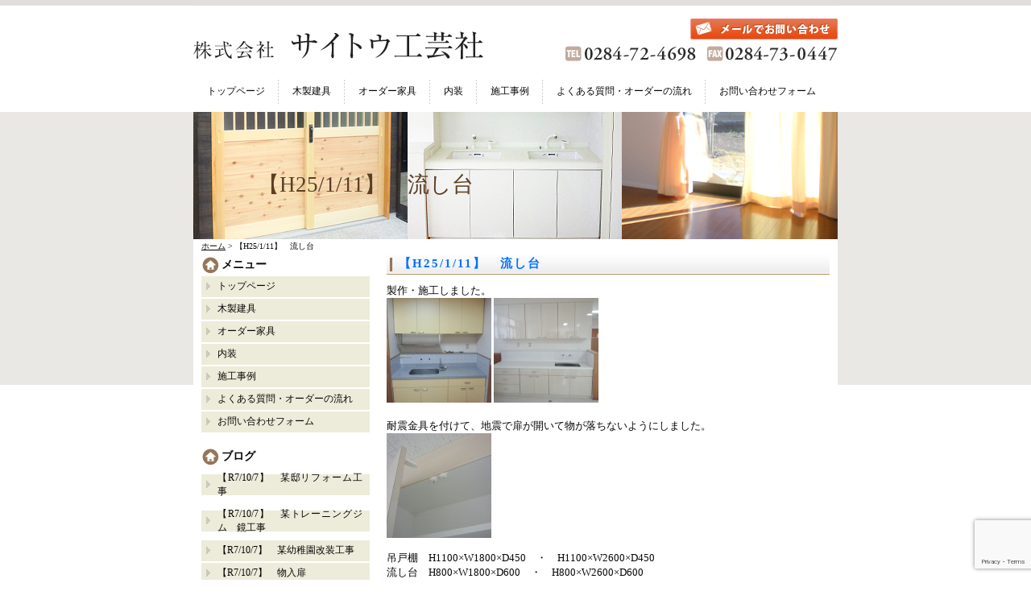

--- FILE ---
content_type: text/html; charset=UTF-8
request_url: https://saitoukougeisya.com/910
body_size: 12744
content:
<!DOCTYPE html PUBLIC "-//W3C//DTD XHTML 1.0 Transitional//EN" "http://www.w3.org/TR/xhtml1/DTD/xhtml1-transitional.dtd">
<html xmlns="http://www.w3.org/1999/xhtml">

<head profile="http://gmpg.org/xfn/11">
	<!-- Global site tag (gtag.js) - Google Analytics -->
<script async src="https://www.googletagmanager.com/gtag/js?id=UA-27556776-1"></script>
<script>
  window.dataLayer = window.dataLayer || [];
  function gtag(){dataLayer.push(arguments);}
  gtag('js', new Date());

  gtag('config', 'UA-27556776-1');
</script>

<meta http-equiv="Content-Type" content="text/html; charset=UTF-8" />
<title>サイトウ工芸社  &raquo; Blog Archive  【H25/1/11】 流し台 | サイトウ工芸社</title>
<meta name="generator" content="WordPress 6.9" /> <!-- leave this for stats -->
<link rel="stylesheet" href="https://saitoukougeisya.com/wp-content/themes/standard_black_cmspro/style.css" type="text/css" media="screen,print" />
<link rel="alternate" type="application/rss+xml" title="サイトウ工芸社 RSS Feed" href="https://saitoukougeisya.com/feed" />
<link rel="pingback" href="https://saitoukougeisya.com/xmlrpc.php" />

		<!-- All in One SEO 4.9.3 - aioseo.com -->
	<meta name="robots" content="max-image-preview:large" />
	<meta name="author" content="CMSpro"/>
	<link rel="canonical" href="https://saitoukougeisya.com/910" />
	<meta name="generator" content="All in One SEO (AIOSEO) 4.9.3" />
		<meta property="og:locale" content="ja_JP" />
		<meta property="og:site_name" content="サイトウ工芸社 | サイトウ工芸社" />
		<meta property="og:type" content="article" />
		<meta property="og:title" content="【H25/1/11】 流し台 | サイトウ工芸社" />
		<meta property="og:url" content="https://saitoukougeisya.com/910" />
		<meta property="article:published_time" content="2013-01-11T07:49:25+00:00" />
		<meta property="article:modified_time" content="2013-01-11T07:49:25+00:00" />
		<meta name="twitter:card" content="summary" />
		<meta name="twitter:title" content="【H25/1/11】 流し台 | サイトウ工芸社" />
		<script type="application/ld+json" class="aioseo-schema">
			{"@context":"https:\/\/schema.org","@graph":[{"@type":"Article","@id":"https:\/\/saitoukougeisya.com\/910#article","name":"\u3010H25\/1\/11\u3011 \u6d41\u3057\u53f0 | \u30b5\u30a4\u30c8\u30a6\u5de5\u82b8\u793e","headline":"\u3010H25\/1\/11\u3011\u3000\u6d41\u3057\u53f0","author":{"@id":"https:\/\/saitoukougeisya.com\/author\/3a52xmdcxccg#author"},"publisher":{"@id":"https:\/\/saitoukougeisya.com\/#organization"},"image":{"@type":"ImageObject","url":"https:\/\/saitoukougeisya.com\/wp-content\/themes\/standard_black_cmspro\/img\/IMG_20121110_105805.jpg","@id":"https:\/\/saitoukougeisya.com\/910\/#articleImage","width":1536,"height":2048},"datePublished":"2013-01-11T16:49:25+09:00","dateModified":"2013-01-11T16:49:25+09:00","inLanguage":"ja","mainEntityOfPage":{"@id":"https:\/\/saitoukougeisya.com\/910#webpage"},"isPartOf":{"@id":"https:\/\/saitoukougeisya.com\/910#webpage"},"articleSection":"\u30d6\u30ed\u30b0"},{"@type":"BreadcrumbList","@id":"https:\/\/saitoukougeisya.com\/910#breadcrumblist","itemListElement":[{"@type":"ListItem","@id":"https:\/\/saitoukougeisya.com#listItem","position":1,"name":"Home","item":"https:\/\/saitoukougeisya.com","nextItem":{"@type":"ListItem","@id":"https:\/\/saitoukougeisya.com\/category\/%e3%83%96%e3%83%ad%e3%82%b0#listItem","name":"\u30d6\u30ed\u30b0"}},{"@type":"ListItem","@id":"https:\/\/saitoukougeisya.com\/category\/%e3%83%96%e3%83%ad%e3%82%b0#listItem","position":2,"name":"\u30d6\u30ed\u30b0","item":"https:\/\/saitoukougeisya.com\/category\/%e3%83%96%e3%83%ad%e3%82%b0","nextItem":{"@type":"ListItem","@id":"https:\/\/saitoukougeisya.com\/910#listItem","name":"\u3010H25\/1\/11\u3011\u3000\u6d41\u3057\u53f0"},"previousItem":{"@type":"ListItem","@id":"https:\/\/saitoukougeisya.com#listItem","name":"Home"}},{"@type":"ListItem","@id":"https:\/\/saitoukougeisya.com\/910#listItem","position":3,"name":"\u3010H25\/1\/11\u3011\u3000\u6d41\u3057\u53f0","previousItem":{"@type":"ListItem","@id":"https:\/\/saitoukougeisya.com\/category\/%e3%83%96%e3%83%ad%e3%82%b0#listItem","name":"\u30d6\u30ed\u30b0"}}]},{"@type":"Organization","@id":"https:\/\/saitoukougeisya.com\/#organization","name":"\u30b5\u30a4\u30c8\u30a6\u5de5\u82b8\u793e","description":"\u30b5\u30a4\u30c8\u30a6\u5de5\u82b8\u793e","url":"https:\/\/saitoukougeisya.com\/"},{"@type":"Person","@id":"https:\/\/saitoukougeisya.com\/author\/3a52xmdcxccg#author","url":"https:\/\/saitoukougeisya.com\/author\/3a52xmdcxccg","name":"CMSpro","image":{"@type":"ImageObject","@id":"https:\/\/saitoukougeisya.com\/910#authorImage","url":"https:\/\/secure.gravatar.com\/avatar\/6ed825356f3b459c110cf0f915189c0cf45779b3fc9dc48a55f8b3cdcc51cb11?s=96&d=mm&r=g","width":96,"height":96,"caption":"CMSpro"}},{"@type":"WebPage","@id":"https:\/\/saitoukougeisya.com\/910#webpage","url":"https:\/\/saitoukougeisya.com\/910","name":"\u3010H25\/1\/11\u3011 \u6d41\u3057\u53f0 | \u30b5\u30a4\u30c8\u30a6\u5de5\u82b8\u793e","inLanguage":"ja","isPartOf":{"@id":"https:\/\/saitoukougeisya.com\/#website"},"breadcrumb":{"@id":"https:\/\/saitoukougeisya.com\/910#breadcrumblist"},"author":{"@id":"https:\/\/saitoukougeisya.com\/author\/3a52xmdcxccg#author"},"creator":{"@id":"https:\/\/saitoukougeisya.com\/author\/3a52xmdcxccg#author"},"datePublished":"2013-01-11T16:49:25+09:00","dateModified":"2013-01-11T16:49:25+09:00"},{"@type":"WebSite","@id":"https:\/\/saitoukougeisya.com\/#website","url":"https:\/\/saitoukougeisya.com\/","name":"\u30b5\u30a4\u30c8\u30a6\u5de5\u82b8\u793e","description":"\u30b5\u30a4\u30c8\u30a6\u5de5\u82b8\u793e","inLanguage":"ja","publisher":{"@id":"https:\/\/saitoukougeisya.com\/#organization"}}]}
		</script>
		<!-- All in One SEO -->

<link rel="alternate" type="application/rss+xml" title="サイトウ工芸社 &raquo; 【H25/1/11】　流し台 のコメントのフィード" href="https://saitoukougeisya.com/910/feed" />
<link rel="alternate" title="oEmbed (JSON)" type="application/json+oembed" href="https://saitoukougeisya.com/wp-json/oembed/1.0/embed?url=https%3A%2F%2Fsaitoukougeisya.com%2F910" />
<link rel="alternate" title="oEmbed (XML)" type="text/xml+oembed" href="https://saitoukougeisya.com/wp-json/oembed/1.0/embed?url=https%3A%2F%2Fsaitoukougeisya.com%2F910&#038;format=xml" />
<style id='wp-img-auto-sizes-contain-inline-css' type='text/css'>
img:is([sizes=auto i],[sizes^="auto," i]){contain-intrinsic-size:3000px 1500px}
/*# sourceURL=wp-img-auto-sizes-contain-inline-css */
</style>
<style id='wp-emoji-styles-inline-css' type='text/css'>

	img.wp-smiley, img.emoji {
		display: inline !important;
		border: none !important;
		box-shadow: none !important;
		height: 1em !important;
		width: 1em !important;
		margin: 0 0.07em !important;
		vertical-align: -0.1em !important;
		background: none !important;
		padding: 0 !important;
	}
/*# sourceURL=wp-emoji-styles-inline-css */
</style>
<style id='wp-block-library-inline-css' type='text/css'>
:root{--wp-block-synced-color:#7a00df;--wp-block-synced-color--rgb:122,0,223;--wp-bound-block-color:var(--wp-block-synced-color);--wp-editor-canvas-background:#ddd;--wp-admin-theme-color:#007cba;--wp-admin-theme-color--rgb:0,124,186;--wp-admin-theme-color-darker-10:#006ba1;--wp-admin-theme-color-darker-10--rgb:0,107,160.5;--wp-admin-theme-color-darker-20:#005a87;--wp-admin-theme-color-darker-20--rgb:0,90,135;--wp-admin-border-width-focus:2px}@media (min-resolution:192dpi){:root{--wp-admin-border-width-focus:1.5px}}.wp-element-button{cursor:pointer}:root .has-very-light-gray-background-color{background-color:#eee}:root .has-very-dark-gray-background-color{background-color:#313131}:root .has-very-light-gray-color{color:#eee}:root .has-very-dark-gray-color{color:#313131}:root .has-vivid-green-cyan-to-vivid-cyan-blue-gradient-background{background:linear-gradient(135deg,#00d084,#0693e3)}:root .has-purple-crush-gradient-background{background:linear-gradient(135deg,#34e2e4,#4721fb 50%,#ab1dfe)}:root .has-hazy-dawn-gradient-background{background:linear-gradient(135deg,#faaca8,#dad0ec)}:root .has-subdued-olive-gradient-background{background:linear-gradient(135deg,#fafae1,#67a671)}:root .has-atomic-cream-gradient-background{background:linear-gradient(135deg,#fdd79a,#004a59)}:root .has-nightshade-gradient-background{background:linear-gradient(135deg,#330968,#31cdcf)}:root .has-midnight-gradient-background{background:linear-gradient(135deg,#020381,#2874fc)}:root{--wp--preset--font-size--normal:16px;--wp--preset--font-size--huge:42px}.has-regular-font-size{font-size:1em}.has-larger-font-size{font-size:2.625em}.has-normal-font-size{font-size:var(--wp--preset--font-size--normal)}.has-huge-font-size{font-size:var(--wp--preset--font-size--huge)}.has-text-align-center{text-align:center}.has-text-align-left{text-align:left}.has-text-align-right{text-align:right}.has-fit-text{white-space:nowrap!important}#end-resizable-editor-section{display:none}.aligncenter{clear:both}.items-justified-left{justify-content:flex-start}.items-justified-center{justify-content:center}.items-justified-right{justify-content:flex-end}.items-justified-space-between{justify-content:space-between}.screen-reader-text{border:0;clip-path:inset(50%);height:1px;margin:-1px;overflow:hidden;padding:0;position:absolute;width:1px;word-wrap:normal!important}.screen-reader-text:focus{background-color:#ddd;clip-path:none;color:#444;display:block;font-size:1em;height:auto;left:5px;line-height:normal;padding:15px 23px 14px;text-decoration:none;top:5px;width:auto;z-index:100000}html :where(.has-border-color){border-style:solid}html :where([style*=border-top-color]){border-top-style:solid}html :where([style*=border-right-color]){border-right-style:solid}html :where([style*=border-bottom-color]){border-bottom-style:solid}html :where([style*=border-left-color]){border-left-style:solid}html :where([style*=border-width]){border-style:solid}html :where([style*=border-top-width]){border-top-style:solid}html :where([style*=border-right-width]){border-right-style:solid}html :where([style*=border-bottom-width]){border-bottom-style:solid}html :where([style*=border-left-width]){border-left-style:solid}html :where(img[class*=wp-image-]){height:auto;max-width:100%}:where(figure){margin:0 0 1em}html :where(.is-position-sticky){--wp-admin--admin-bar--position-offset:var(--wp-admin--admin-bar--height,0px)}@media screen and (max-width:600px){html :where(.is-position-sticky){--wp-admin--admin-bar--position-offset:0px}}

/*# sourceURL=wp-block-library-inline-css */
</style><style id='global-styles-inline-css' type='text/css'>
:root{--wp--preset--aspect-ratio--square: 1;--wp--preset--aspect-ratio--4-3: 4/3;--wp--preset--aspect-ratio--3-4: 3/4;--wp--preset--aspect-ratio--3-2: 3/2;--wp--preset--aspect-ratio--2-3: 2/3;--wp--preset--aspect-ratio--16-9: 16/9;--wp--preset--aspect-ratio--9-16: 9/16;--wp--preset--color--black: #000000;--wp--preset--color--cyan-bluish-gray: #abb8c3;--wp--preset--color--white: #ffffff;--wp--preset--color--pale-pink: #f78da7;--wp--preset--color--vivid-red: #cf2e2e;--wp--preset--color--luminous-vivid-orange: #ff6900;--wp--preset--color--luminous-vivid-amber: #fcb900;--wp--preset--color--light-green-cyan: #7bdcb5;--wp--preset--color--vivid-green-cyan: #00d084;--wp--preset--color--pale-cyan-blue: #8ed1fc;--wp--preset--color--vivid-cyan-blue: #0693e3;--wp--preset--color--vivid-purple: #9b51e0;--wp--preset--gradient--vivid-cyan-blue-to-vivid-purple: linear-gradient(135deg,rgb(6,147,227) 0%,rgb(155,81,224) 100%);--wp--preset--gradient--light-green-cyan-to-vivid-green-cyan: linear-gradient(135deg,rgb(122,220,180) 0%,rgb(0,208,130) 100%);--wp--preset--gradient--luminous-vivid-amber-to-luminous-vivid-orange: linear-gradient(135deg,rgb(252,185,0) 0%,rgb(255,105,0) 100%);--wp--preset--gradient--luminous-vivid-orange-to-vivid-red: linear-gradient(135deg,rgb(255,105,0) 0%,rgb(207,46,46) 100%);--wp--preset--gradient--very-light-gray-to-cyan-bluish-gray: linear-gradient(135deg,rgb(238,238,238) 0%,rgb(169,184,195) 100%);--wp--preset--gradient--cool-to-warm-spectrum: linear-gradient(135deg,rgb(74,234,220) 0%,rgb(151,120,209) 20%,rgb(207,42,186) 40%,rgb(238,44,130) 60%,rgb(251,105,98) 80%,rgb(254,248,76) 100%);--wp--preset--gradient--blush-light-purple: linear-gradient(135deg,rgb(255,206,236) 0%,rgb(152,150,240) 100%);--wp--preset--gradient--blush-bordeaux: linear-gradient(135deg,rgb(254,205,165) 0%,rgb(254,45,45) 50%,rgb(107,0,62) 100%);--wp--preset--gradient--luminous-dusk: linear-gradient(135deg,rgb(255,203,112) 0%,rgb(199,81,192) 50%,rgb(65,88,208) 100%);--wp--preset--gradient--pale-ocean: linear-gradient(135deg,rgb(255,245,203) 0%,rgb(182,227,212) 50%,rgb(51,167,181) 100%);--wp--preset--gradient--electric-grass: linear-gradient(135deg,rgb(202,248,128) 0%,rgb(113,206,126) 100%);--wp--preset--gradient--midnight: linear-gradient(135deg,rgb(2,3,129) 0%,rgb(40,116,252) 100%);--wp--preset--font-size--small: 13px;--wp--preset--font-size--medium: 20px;--wp--preset--font-size--large: 36px;--wp--preset--font-size--x-large: 42px;--wp--preset--spacing--20: 0.44rem;--wp--preset--spacing--30: 0.67rem;--wp--preset--spacing--40: 1rem;--wp--preset--spacing--50: 1.5rem;--wp--preset--spacing--60: 2.25rem;--wp--preset--spacing--70: 3.38rem;--wp--preset--spacing--80: 5.06rem;--wp--preset--shadow--natural: 6px 6px 9px rgba(0, 0, 0, 0.2);--wp--preset--shadow--deep: 12px 12px 50px rgba(0, 0, 0, 0.4);--wp--preset--shadow--sharp: 6px 6px 0px rgba(0, 0, 0, 0.2);--wp--preset--shadow--outlined: 6px 6px 0px -3px rgb(255, 255, 255), 6px 6px rgb(0, 0, 0);--wp--preset--shadow--crisp: 6px 6px 0px rgb(0, 0, 0);}:where(.is-layout-flex){gap: 0.5em;}:where(.is-layout-grid){gap: 0.5em;}body .is-layout-flex{display: flex;}.is-layout-flex{flex-wrap: wrap;align-items: center;}.is-layout-flex > :is(*, div){margin: 0;}body .is-layout-grid{display: grid;}.is-layout-grid > :is(*, div){margin: 0;}:where(.wp-block-columns.is-layout-flex){gap: 2em;}:where(.wp-block-columns.is-layout-grid){gap: 2em;}:where(.wp-block-post-template.is-layout-flex){gap: 1.25em;}:where(.wp-block-post-template.is-layout-grid){gap: 1.25em;}.has-black-color{color: var(--wp--preset--color--black) !important;}.has-cyan-bluish-gray-color{color: var(--wp--preset--color--cyan-bluish-gray) !important;}.has-white-color{color: var(--wp--preset--color--white) !important;}.has-pale-pink-color{color: var(--wp--preset--color--pale-pink) !important;}.has-vivid-red-color{color: var(--wp--preset--color--vivid-red) !important;}.has-luminous-vivid-orange-color{color: var(--wp--preset--color--luminous-vivid-orange) !important;}.has-luminous-vivid-amber-color{color: var(--wp--preset--color--luminous-vivid-amber) !important;}.has-light-green-cyan-color{color: var(--wp--preset--color--light-green-cyan) !important;}.has-vivid-green-cyan-color{color: var(--wp--preset--color--vivid-green-cyan) !important;}.has-pale-cyan-blue-color{color: var(--wp--preset--color--pale-cyan-blue) !important;}.has-vivid-cyan-blue-color{color: var(--wp--preset--color--vivid-cyan-blue) !important;}.has-vivid-purple-color{color: var(--wp--preset--color--vivid-purple) !important;}.has-black-background-color{background-color: var(--wp--preset--color--black) !important;}.has-cyan-bluish-gray-background-color{background-color: var(--wp--preset--color--cyan-bluish-gray) !important;}.has-white-background-color{background-color: var(--wp--preset--color--white) !important;}.has-pale-pink-background-color{background-color: var(--wp--preset--color--pale-pink) !important;}.has-vivid-red-background-color{background-color: var(--wp--preset--color--vivid-red) !important;}.has-luminous-vivid-orange-background-color{background-color: var(--wp--preset--color--luminous-vivid-orange) !important;}.has-luminous-vivid-amber-background-color{background-color: var(--wp--preset--color--luminous-vivid-amber) !important;}.has-light-green-cyan-background-color{background-color: var(--wp--preset--color--light-green-cyan) !important;}.has-vivid-green-cyan-background-color{background-color: var(--wp--preset--color--vivid-green-cyan) !important;}.has-pale-cyan-blue-background-color{background-color: var(--wp--preset--color--pale-cyan-blue) !important;}.has-vivid-cyan-blue-background-color{background-color: var(--wp--preset--color--vivid-cyan-blue) !important;}.has-vivid-purple-background-color{background-color: var(--wp--preset--color--vivid-purple) !important;}.has-black-border-color{border-color: var(--wp--preset--color--black) !important;}.has-cyan-bluish-gray-border-color{border-color: var(--wp--preset--color--cyan-bluish-gray) !important;}.has-white-border-color{border-color: var(--wp--preset--color--white) !important;}.has-pale-pink-border-color{border-color: var(--wp--preset--color--pale-pink) !important;}.has-vivid-red-border-color{border-color: var(--wp--preset--color--vivid-red) !important;}.has-luminous-vivid-orange-border-color{border-color: var(--wp--preset--color--luminous-vivid-orange) !important;}.has-luminous-vivid-amber-border-color{border-color: var(--wp--preset--color--luminous-vivid-amber) !important;}.has-light-green-cyan-border-color{border-color: var(--wp--preset--color--light-green-cyan) !important;}.has-vivid-green-cyan-border-color{border-color: var(--wp--preset--color--vivid-green-cyan) !important;}.has-pale-cyan-blue-border-color{border-color: var(--wp--preset--color--pale-cyan-blue) !important;}.has-vivid-cyan-blue-border-color{border-color: var(--wp--preset--color--vivid-cyan-blue) !important;}.has-vivid-purple-border-color{border-color: var(--wp--preset--color--vivid-purple) !important;}.has-vivid-cyan-blue-to-vivid-purple-gradient-background{background: var(--wp--preset--gradient--vivid-cyan-blue-to-vivid-purple) !important;}.has-light-green-cyan-to-vivid-green-cyan-gradient-background{background: var(--wp--preset--gradient--light-green-cyan-to-vivid-green-cyan) !important;}.has-luminous-vivid-amber-to-luminous-vivid-orange-gradient-background{background: var(--wp--preset--gradient--luminous-vivid-amber-to-luminous-vivid-orange) !important;}.has-luminous-vivid-orange-to-vivid-red-gradient-background{background: var(--wp--preset--gradient--luminous-vivid-orange-to-vivid-red) !important;}.has-very-light-gray-to-cyan-bluish-gray-gradient-background{background: var(--wp--preset--gradient--very-light-gray-to-cyan-bluish-gray) !important;}.has-cool-to-warm-spectrum-gradient-background{background: var(--wp--preset--gradient--cool-to-warm-spectrum) !important;}.has-blush-light-purple-gradient-background{background: var(--wp--preset--gradient--blush-light-purple) !important;}.has-blush-bordeaux-gradient-background{background: var(--wp--preset--gradient--blush-bordeaux) !important;}.has-luminous-dusk-gradient-background{background: var(--wp--preset--gradient--luminous-dusk) !important;}.has-pale-ocean-gradient-background{background: var(--wp--preset--gradient--pale-ocean) !important;}.has-electric-grass-gradient-background{background: var(--wp--preset--gradient--electric-grass) !important;}.has-midnight-gradient-background{background: var(--wp--preset--gradient--midnight) !important;}.has-small-font-size{font-size: var(--wp--preset--font-size--small) !important;}.has-medium-font-size{font-size: var(--wp--preset--font-size--medium) !important;}.has-large-font-size{font-size: var(--wp--preset--font-size--large) !important;}.has-x-large-font-size{font-size: var(--wp--preset--font-size--x-large) !important;}
/*# sourceURL=global-styles-inline-css */
</style>

<style id='classic-theme-styles-inline-css' type='text/css'>
/*! This file is auto-generated */
.wp-block-button__link{color:#fff;background-color:#32373c;border-radius:9999px;box-shadow:none;text-decoration:none;padding:calc(.667em + 2px) calc(1.333em + 2px);font-size:1.125em}.wp-block-file__button{background:#32373c;color:#fff;text-decoration:none}
/*# sourceURL=/wp-includes/css/classic-themes.min.css */
</style>
<link rel='stylesheet' id='contact-form-7-css' href='https://saitoukougeisya.com/wp-content/plugins/contact-form-7/includes/css/styles.css?ver=6.1.4' type='text/css' media='all' />
<link rel='stylesheet' id='fancybox-css' href='https://saitoukougeisya.com/wp-content/plugins/easy-fancybox/fancybox/1.5.4/jquery.fancybox.min.css?ver=6.9' type='text/css' media='screen' />
<style id='fancybox-inline-css' type='text/css'>
#fancybox-outer{background:#ffffff}#fancybox-content{background:#ffffff;border-color:#ffffff;color:#000000;}#fancybox-title,#fancybox-title-float-main{color:#fff}
/*# sourceURL=fancybox-inline-css */
</style>
<script type="text/javascript" src="https://saitoukougeisya.com/wp-includes/js/jquery/jquery.min.js?ver=3.7.1" id="jquery-core-js"></script>
<script type="text/javascript" src="https://saitoukougeisya.com/wp-includes/js/jquery/jquery-migrate.min.js?ver=3.4.1" id="jquery-migrate-js"></script>
<link rel="https://api.w.org/" href="https://saitoukougeisya.com/wp-json/" /><link rel="alternate" title="JSON" type="application/json" href="https://saitoukougeisya.com/wp-json/wp/v2/posts/910" /><link rel="EditURI" type="application/rsd+xml" title="RSD" href="https://saitoukougeisya.com/xmlrpc.php?rsd" />
<meta name="generator" content="WordPress 6.9" />
<link rel='shortlink' href='https://saitoukougeisya.com/?p=910' />
<style type="text/css">
#headerimage {
	background: url(https://saitoukougeisya.com/wp-content/themes/standard_black_cmspro/img/misty.jpg) no-repeat;
}
</style>
<script type="text/javascript" src="https://saitoukougeisya.com/wp-content/themes/standard_black_cmspro/simplegallery.js"></script>
<script type="text/javascript" src="https://saitoukougeisya.com/wp-content/themes/standard_black_cmspro/jquery-1.2.6.pack.js"></script>
</head>

<body background="p-content/themes/standard_black_cmspro/img/bg.jpg" marginwidth="0" marginheight="0" leftmargin="0" topmargin="0">


<div id="base">
<!-- bg -->
<div id="bg">
<!-- wrapper -->
<div id="wrapper">

 <!-- header -->
 <div id="header">
 <div class="header_l">
 <a href="/"><h1><img src="https://saitoukougeisya.com/wp-content/themes/standard_black_cmspro/img/logo.jpg" alt="サイトウ工芸社" ></h1></a>
 </div>
 
 <div class="header_m">
 
 </div>
 
 <div class="header_r">
 <a href="contact"><img src="https://saitoukougeisya.com/wp-content/themes/standard_black_cmspro/img/tel.jpg" alt="お問い合わせ"/></a>
 </div>
 
 </div>

 <!-- eof header-->

 <!-- gnavi -->
 <div id="headnav">
<ul id="menu">
    <li><a href="/" class="nom">トップページ</a></li>
    <li><a href="joinery" class="nom">木製建具</a></li>
    <li><a href="order" class="nom">オーダー家具</a></li>
    <li><a href="interior" class="nom">内装</a></li>
    <li><a href="case" class="nom">施工事例</a></li>
    <li><a href="faq" class="nom">よくある質問・オーダーの流れ</a></li>
    <li style="background-position:left top;"><a href="contact" id="last">お問い合わせフォーム</a></li>
    </ul>
</div>

 <!-- eof gnavi -->
 <div id="content" class="clearfix">

<div id="imagebox2">
【H25/1/11】　流し台</div>

<div id="pan">
<a href="/">ホーム</a>
> 【H25/1/11】　流し台</div>

 <!-- main -->
 <div id="main">
    		
						
<h2 class="singletitle">
<a href="https://saitoukougeisya.com/910" rel="bookmark" title="Permanent Link to 【H25/1/11】　流し台">【H25/1/11】　流し台</a>
</h2>
<div class="singleline"></div>

         <div class="singletxt">
         <p>製作・施工しました。</p>
<p><a href="https://saitoukougeisya.com/wp-content/themes/standard_black_cmspro/img/IMG_20121110_105805.jpg"><img decoding="async" alt="IMG_20121110_105805" class="alignnone size-thumbnail wp-image-911" height="130" src="https://saitoukougeisya.com/wp-content/themes/standard_black_cmspro/img/IMG_20121110_105805-130x130.jpg" width="130" /></a> <a href="https://saitoukougeisya.com/wp-content/themes/standard_black_cmspro/img/IMG_20121129_140550.jpg"><img decoding="async" alt="IMG_20121129_140550" class="alignnone size-thumbnail wp-image-912" height="130" src="https://saitoukougeisya.com/wp-content/themes/standard_black_cmspro/img/IMG_20121129_140550-130x130.jpg" width="130" /></a></p>
<p>&nbsp;</p>
<p>耐震金具を付けて、地震で扉が開いて物が落ちないようにしました。</p>
<p><a href="https://saitoukougeisya.com/wp-content/themes/standard_black_cmspro/img/IMG_20121129_140638.jpg"><img decoding="async" alt="IMG_20121129_140638" class="alignnone size-thumbnail wp-image-914" height="130" src="https://saitoukougeisya.com/wp-content/themes/standard_black_cmspro/img/IMG_20121129_140638-130x130.jpg" width="130" /></a></p>
<p>&nbsp;</p>
<p>吊戸棚　H1100&times;W1800&times;D450　・　H1100&times;W2600&times;D450</p>
<p>流し台　H800&times;W1800&times;D600　・　H800&times;W2600&times;D600</p>
<p>アイカメラミン化粧版使用</p>
<p>アイカポリ合板使用</p>
<p>天板：人工大理石使用</p>
		 </div>
		 
<div class="singleline"></div>

         		
<!--<p class="postmetadata">Posted in <a href="https://saitoukougeisya.com/category/%e3%83%96%e3%83%ad%e3%82%b0" rel="category tag">ブログ</a> | No Comments</p>-->
         	
		
		<p align="center"></p>
		
	 </div>
 <!-- eof main -->

<div id="side">

<div class="side_area">
<h3>メニュー</h3>
<ul>
<li class="page_item page-item-2"><a href="https://saitoukougeisya.com/">トップページ</a></li>
<li class="page_item page-item-8"><a href="https://saitoukougeisya.com/joinery">木製建具</a></li>
<li class="page_item page-item-10"><a href="https://saitoukougeisya.com/order">オーダー家具</a></li>
<li class="page_item page-item-13"><a href="https://saitoukougeisya.com/interior">内装</a></li>
<li class="page_item page-item-15"><a href="https://saitoukougeisya.com/case">施工事例</a></li>
<li class="page_item page-item-17"><a href="https://saitoukougeisya.com/faq">よくある質問・オーダーの流れ</a></li>
<li class="page_item page-item-20"><a href="https://saitoukougeisya.com/contact">お問い合わせフォーム</a></li>
</ul>
</div>


<div class="side_area">
<h3>ブログ</h3>
<ul> 
<li><a  href="https://saitoukougeisya.com/2818" rel="bookmark" title="Permanent Link to 【R7/10/7】　某邸リフォーム工事">【R7/10/7】　某邸リフォーム工事</a></li>
<li><a  href="https://saitoukougeisya.com/2813" rel="bookmark" title="Permanent Link to 【R7/10/7】　某トレーニングジム　鏡工事">【R7/10/7】　某トレーニングジム　鏡工事</a></li>
<li><a  href="https://saitoukougeisya.com/2807" rel="bookmark" title="Permanent Link to 【R7/10/7】　某幼稚園改装工事">【R7/10/7】　某幼稚園改装工事</a></li>
<li><a  href="https://saitoukougeisya.com/2803" rel="bookmark" title="Permanent Link to 【R7/10/7】　物入扉">【R7/10/7】　物入扉</a></li>
<li><a  href="https://saitoukougeisya.com/2796" rel="bookmark" title="Permanent Link to 【R7/10/7】　某邸新築建て替え工事">【R7/10/7】　某邸新築建て替え工事</a></li>
<li><a  href="https://saitoukougeisya.com/2792" rel="bookmark" title="Permanent Link to 【R7/10/7】　某店舗新築工事">【R7/10/7】　某店舗新築工事</a></li>
<li><a  href="https://saitoukougeisya.com/2789" rel="bookmark" title="Permanent Link to 【R7/10/7】　両面格子戸">【R7/10/7】　両面格子戸</a></li>
<li><a  href="https://saitoukougeisya.com/2782" rel="bookmark" title="Permanent Link to 【R7/10/7】　某邸新築工事">【R7/10/7】　某邸新築工事</a></li>
<li><a  href="https://saitoukougeisya.com/2846" rel="bookmark" title="Permanent Link to 【R7/3/12】　某事務所新築工事">【R7/3/12】　某事務所新築工事</a></li>
<li><a  href="https://saitoukougeisya.com/2759" rel="bookmark" title="Permanent Link to 【R7/3/3】　某邸新築工事　">【R7/3/3】　某邸新築工事　</a></li>
<li><a  href="https://saitoukougeisya.com/2730" rel="bookmark" title="Permanent Link to 【R7/3/3】　某店舗改装工事">【R7/3/3】　某店舗改装工事</a></li>
<li><a  href="https://saitoukougeisya.com/2722" rel="bookmark" title="Permanent Link to 【R7/3/3】　古民家住宅改修工事">【R7/3/3】　古民家住宅改修工事</a></li>
<li><a  href="https://saitoukougeisya.com/2717" rel="bookmark" title="Permanent Link to 【R7/3/3】　某邸新築工事">【R7/3/3】　某邸新築工事</a></li>
<li><a  href="https://saitoukougeisya.com/2712" rel="bookmark" title="Permanent Link to 【R7/3/3】　某店舗改装工事">【R7/3/3】　某店舗改装工事</a></li>
<li><a  href="https://saitoukougeisya.com/2707" rel="bookmark" title="Permanent Link to 【R7/3/3】　某店舗間仕切収納">【R7/3/3】　某店舗間仕切収納</a></li>
<li><a  href="https://saitoukougeisya.com/2700" rel="bookmark" title="Permanent Link to 【R7/3/3】　某飲食店新築工事">【R7/3/3】　某飲食店新築工事</a></li>
<li><a  href="https://saitoukougeisya.com/2695" rel="bookmark" title="Permanent Link to 【R7/3/3】　某調剤薬局新築工事">【R7/3/3】　某調剤薬局新築工事</a></li>
<li><a  href="https://saitoukougeisya.com/2746" rel="bookmark" title="Permanent Link to 【R6/12/28】　年末年始の休業のお知らせ">【R6/12/28】　年末年始の休業のお知らせ</a></li>
<li><a  href="https://saitoukougeisya.com/2686" rel="bookmark" title="Permanent Link to 【R6/1/18】　テンキーロック取付">【R6/1/18】　テンキーロック取付</a></li>
<li><a  href="https://saitoukougeisya.com/2679" rel="bookmark" title="Permanent Link to 【R6/1/18】　某店舗新築工事">【R6/1/18】　某店舗新築工事</a></li>
</ul> 
</div>






<!-- ウィジェット -->
<div class="side_area"><h3>過去のブログ</h3>		<label class="screen-reader-text" for="archives-dropdown-3">過去のブログ</label>
		<select id="archives-dropdown-3" name="archive-dropdown">
			
			<option value="">月を選択</option>
				<option value='https://saitoukougeisya.com/date/2025/10'> 2025年10月 </option>
	<option value='https://saitoukougeisya.com/date/2025/03'> 2025年3月 </option>
	<option value='https://saitoukougeisya.com/date/2024/12'> 2024年12月 </option>
	<option value='https://saitoukougeisya.com/date/2024/01'> 2024年1月 </option>
	<option value='https://saitoukougeisya.com/date/2023/12'> 2023年12月 </option>
	<option value='https://saitoukougeisya.com/date/2023/01'> 2023年1月 </option>
	<option value='https://saitoukougeisya.com/date/2022/12'> 2022年12月 </option>
	<option value='https://saitoukougeisya.com/date/2022/08'> 2022年8月 </option>
	<option value='https://saitoukougeisya.com/date/2021/10'> 2021年10月 </option>
	<option value='https://saitoukougeisya.com/date/2021/06'> 2021年6月 </option>
	<option value='https://saitoukougeisya.com/date/2021/02'> 2021年2月 </option>
	<option value='https://saitoukougeisya.com/date/2020/12'> 2020年12月 </option>
	<option value='https://saitoukougeisya.com/date/2020/09'> 2020年9月 </option>
	<option value='https://saitoukougeisya.com/date/2020/04'> 2020年4月 </option>
	<option value='https://saitoukougeisya.com/date/2019/10'> 2019年10月 </option>
	<option value='https://saitoukougeisya.com/date/2019/09'> 2019年9月 </option>
	<option value='https://saitoukougeisya.com/date/2019/08'> 2019年8月 </option>
	<option value='https://saitoukougeisya.com/date/2019/06'> 2019年6月 </option>
	<option value='https://saitoukougeisya.com/date/2019/04'> 2019年4月 </option>
	<option value='https://saitoukougeisya.com/date/2019/02'> 2019年2月 </option>
	<option value='https://saitoukougeisya.com/date/2018/12'> 2018年12月 </option>
	<option value='https://saitoukougeisya.com/date/2018/11'> 2018年11月 </option>
	<option value='https://saitoukougeisya.com/date/2018/10'> 2018年10月 </option>
	<option value='https://saitoukougeisya.com/date/2018/09'> 2018年9月 </option>
	<option value='https://saitoukougeisya.com/date/2018/08'> 2018年8月 </option>
	<option value='https://saitoukougeisya.com/date/2018/07'> 2018年7月 </option>
	<option value='https://saitoukougeisya.com/date/2018/06'> 2018年6月 </option>
	<option value='https://saitoukougeisya.com/date/2018/02'> 2018年2月 </option>
	<option value='https://saitoukougeisya.com/date/2017/12'> 2017年12月 </option>
	<option value='https://saitoukougeisya.com/date/2017/10'> 2017年10月 </option>
	<option value='https://saitoukougeisya.com/date/2017/08'> 2017年8月 </option>
	<option value='https://saitoukougeisya.com/date/2017/06'> 2017年6月 </option>
	<option value='https://saitoukougeisya.com/date/2017/04'> 2017年4月 </option>
	<option value='https://saitoukougeisya.com/date/2017/02'> 2017年2月 </option>
	<option value='https://saitoukougeisya.com/date/2016/12'> 2016年12月 </option>
	<option value='https://saitoukougeisya.com/date/2016/11'> 2016年11月 </option>
	<option value='https://saitoukougeisya.com/date/2016/09'> 2016年9月 </option>
	<option value='https://saitoukougeisya.com/date/2016/08'> 2016年8月 </option>
	<option value='https://saitoukougeisya.com/date/2016/07'> 2016年7月 </option>
	<option value='https://saitoukougeisya.com/date/2016/05'> 2016年5月 </option>
	<option value='https://saitoukougeisya.com/date/2016/01'> 2016年1月 </option>
	<option value='https://saitoukougeisya.com/date/2015/12'> 2015年12月 </option>
	<option value='https://saitoukougeisya.com/date/2015/10'> 2015年10月 </option>
	<option value='https://saitoukougeisya.com/date/2015/07'> 2015年7月 </option>
	<option value='https://saitoukougeisya.com/date/2015/05'> 2015年5月 </option>
	<option value='https://saitoukougeisya.com/date/2015/02'> 2015年2月 </option>
	<option value='https://saitoukougeisya.com/date/2014/10'> 2014年10月 </option>
	<option value='https://saitoukougeisya.com/date/2014/08'> 2014年8月 </option>
	<option value='https://saitoukougeisya.com/date/2014/07'> 2014年7月 </option>
	<option value='https://saitoukougeisya.com/date/2014/05'> 2014年5月 </option>
	<option value='https://saitoukougeisya.com/date/2014/03'> 2014年3月 </option>
	<option value='https://saitoukougeisya.com/date/2014/02'> 2014年2月 </option>
	<option value='https://saitoukougeisya.com/date/2014/01'> 2014年1月 </option>
	<option value='https://saitoukougeisya.com/date/2013/12'> 2013年12月 </option>
	<option value='https://saitoukougeisya.com/date/2013/11'> 2013年11月 </option>
	<option value='https://saitoukougeisya.com/date/2013/10'> 2013年10月 </option>
	<option value='https://saitoukougeisya.com/date/2013/09'> 2013年9月 </option>
	<option value='https://saitoukougeisya.com/date/2013/08'> 2013年8月 </option>
	<option value='https://saitoukougeisya.com/date/2013/07'> 2013年7月 </option>
	<option value='https://saitoukougeisya.com/date/2013/06'> 2013年6月 </option>
	<option value='https://saitoukougeisya.com/date/2013/05'> 2013年5月 </option>
	<option value='https://saitoukougeisya.com/date/2013/04'> 2013年4月 </option>
	<option value='https://saitoukougeisya.com/date/2013/03'> 2013年3月 </option>
	<option value='https://saitoukougeisya.com/date/2013/02'> 2013年2月 </option>
	<option value='https://saitoukougeisya.com/date/2013/01'> 2013年1月 </option>
	<option value='https://saitoukougeisya.com/date/2012/12'> 2012年12月 </option>
	<option value='https://saitoukougeisya.com/date/2012/11'> 2012年11月 </option>
	<option value='https://saitoukougeisya.com/date/2012/10'> 2012年10月 </option>
	<option value='https://saitoukougeisya.com/date/2012/09'> 2012年9月 </option>
	<option value='https://saitoukougeisya.com/date/2012/08'> 2012年8月 </option>
	<option value='https://saitoukougeisya.com/date/2012/07'> 2012年7月 </option>
	<option value='https://saitoukougeisya.com/date/2012/06'> 2012年6月 </option>
	<option value='https://saitoukougeisya.com/date/2012/05'> 2012年5月 </option>
	<option value='https://saitoukougeisya.com/date/2012/04'> 2012年4月 </option>
	<option value='https://saitoukougeisya.com/date/2012/03'> 2012年3月 </option>
	<option value='https://saitoukougeisya.com/date/2011/12'> 2011年12月 </option>

		</select>

			<script type="text/javascript">
/* <![CDATA[ */

( ( dropdownId ) => {
	const dropdown = document.getElementById( dropdownId );
	function onSelectChange() {
		setTimeout( () => {
			if ( 'escape' === dropdown.dataset.lastkey ) {
				return;
			}
			if ( dropdown.value ) {
				document.location.href = dropdown.value;
			}
		}, 250 );
	}
	function onKeyUp( event ) {
		if ( 'Escape' === event.key ) {
			dropdown.dataset.lastkey = 'escape';
		} else {
			delete dropdown.dataset.lastkey;
		}
	}
	function onClick() {
		delete dropdown.dataset.lastkey;
	}
	dropdown.addEventListener( 'keyup', onKeyUp );
	dropdown.addEventListener( 'click', onClick );
	dropdown.addEventListener( 'change', onSelectChange );
})( "archives-dropdown-3" );

//# sourceURL=WP_Widget_Archives%3A%3Awidget
/* ]]> */
</script>
</div>  
<!-- ここまで -->




</div>
<!-- eof side -->
</div>  
<!-- eof content -->




<!-- NO USE 
<div class="side_area">
<h3>カテゴリ分け</h3>
<ul> 
<li><a  href="https://saitoukougeisya.com/129" rel="bookmark" title="Permanent Link to ホームページ始めました。 【H23/12/9】">ホームページ始めました。 【H23/12/9】</a></li>
<li><a  href="https://saitoukougeisya.com/155" rel="bookmark" title="Permanent Link to 上棟式【H23/12/26】">上棟式【H23/12/26】</a></li>
<li><a  href="https://saitoukougeisya.com/201" rel="bookmark" title="Permanent Link to 年末年始営業のお知らせ【H23/12/29】">年末年始営業のお知らせ【H23/12/29】</a></li>
<li><a  href="https://saitoukougeisya.com/239" rel="bookmark" title="Permanent Link to 【H24/3/1】 木製ガラリ">【H24/3/1】 木製ガラリ</a></li>
<li><a  href="https://saitoukougeisya.com/254" rel="bookmark" title="Permanent Link to 【H24/3/12】　ミニキッチン">【H24/3/12】　ミニキッチン</a></li>
<li><a  href="https://saitoukougeisya.com/264" rel="bookmark" title="Permanent Link to 【H24/3/22】　引き出し収納">【H24/3/22】　引き出し収納</a></li>
<li><a  href="https://saitoukougeisya.com/271" rel="bookmark" title="Permanent Link to 【H24/3/25】　フラッシュドア">【H24/3/25】　フラッシュドア</a></li>
<li><a  href="https://saitoukougeisya.com/279" rel="bookmark" title="Permanent Link to 【H24/3/25】　クロス貼り替え　">【H24/3/25】　クロス貼り替え　</a></li>
<li><a  href="https://saitoukougeisya.com/299" rel="bookmark" title="Permanent Link to 【H24/4/2】　ハンガードア（フラッシュドア）">【H24/4/2】　ハンガードア（フラッシュドア）</a></li>
<li><a  href="https://saitoukougeisya.com/309" rel="bookmark" title="Permanent Link to 【H24/4/5】　跳ね上げ式カウンター">【H24/4/5】　跳ね上げ式カウンター</a></li>
<li><a  href="https://saitoukougeisya.com/437" rel="bookmark" title="Permanent Link to 【H24/4/11】　フラッシュドア">【H24/4/11】　フラッシュドア</a></li>
<li><a  href="https://saitoukougeisya.com/456" rel="bookmark" title="Permanent Link to 【H24/4/24】　展示台">【H24/4/24】　展示台</a></li>
<li><a  href="https://saitoukougeisya.com/469" rel="bookmark" title="Permanent Link to 【H24/4/27】 床貼り替え">【H24/4/27】 床貼り替え</a></li>
<li><a  href="https://saitoukougeisya.com/478" rel="bookmark" title="Permanent Link to 【H24/4/27】　東障子">【H24/4/27】　東障子</a></li>
<li><a  href="https://saitoukougeisya.com/488" rel="bookmark" title="Permanent Link to 【H24/5/1】　流し台">【H24/5/1】　流し台</a></li>
<li><a  href="https://saitoukougeisya.com/500" rel="bookmark" title="Permanent Link to 【H24/5/2】　フラッシュドア">【H24/5/2】　フラッシュドア</a></li>
<li><a  href="https://saitoukougeisya.com/507" rel="bookmark" title="Permanent Link to 【H24/5/7】　食器棚収納">【H24/5/7】　食器棚収納</a></li>
<li><a  href="https://saitoukougeisya.com/522" rel="bookmark" title="Permanent Link to 【H24/5/14】　洗面カウンター">【H24/5/14】　洗面カウンター</a></li>
<li><a  href="https://saitoukougeisya.com/533" rel="bookmark" title="Permanent Link to 【H24/5/21】　地窓タテ格子">【H24/5/21】　地窓タテ格子</a></li>
<li><a  href="https://saitoukougeisya.com/545" rel="bookmark" title="Permanent Link to 【H24/5/25】　格子付フラッシュドア">【H24/5/25】　格子付フラッシュドア</a></li>
</ul> 
</div>




<div class="side_area">
<h3>News&Topics</h3>
<ul> 
<li><a  href="https://saitoukougeisya.com/1561" rel="bookmark" title="Permanent Link to 【Ｈ27/12/29】　床・フロアタイル貼り替え">【Ｈ27/12/29】　床・フロアタイル貼り替え</a></li>
</ul> 
</div>


<div class="side_area">
<h3>携帯サイト</h3>
<ul style="padding-bottom:10px;"> 
<center>
<img style="margin:10px 0 10px 0;" src="https://saitoukougeisya.com/wp-content/themes/standard_black_cmspro/img/QRcode.gif"><br />
<span style="font-size:93%; color:#575757;">QRコードを読み取って簡単アクセス</span>
</center>
</ul> 
</div>

 NO USE end --> <br clear="all" />
 <!-- footer -->
 <div id="footer">
Copyright (C) 2011-2026 <a href="https://saitoukougeisya.com/">サイトウ工芸社</a> All Rights Reserved.
 </div>
 <!-- eof footer-->

</div>
<!-- eof wrapper -->
</div>
<!-- eof bg -->
</div>
<script type="speculationrules">
{"prefetch":[{"source":"document","where":{"and":[{"href_matches":"/*"},{"not":{"href_matches":["/wp-*.php","/wp-admin/*","/wp-content/themes/standard_black_cmspro/img/*","/wp-content/*","/wp-content/plugins/*","/wp-content/themes/standard_black_cmspro/*","/*\\?(.+)"]}},{"not":{"selector_matches":"a[rel~=\"nofollow\"]"}},{"not":{"selector_matches":".no-prefetch, .no-prefetch a"}}]},"eagerness":"conservative"}]}
</script>
<script type="text/javascript" src="https://saitoukougeisya.com/wp-includes/js/dist/hooks.min.js?ver=dd5603f07f9220ed27f1" id="wp-hooks-js"></script>
<script type="text/javascript" src="https://saitoukougeisya.com/wp-includes/js/dist/i18n.min.js?ver=c26c3dc7bed366793375" id="wp-i18n-js"></script>
<script type="text/javascript" id="wp-i18n-js-after">
/* <![CDATA[ */
wp.i18n.setLocaleData( { 'text direction\u0004ltr': [ 'ltr' ] } );
//# sourceURL=wp-i18n-js-after
/* ]]> */
</script>
<script type="text/javascript" src="https://saitoukougeisya.com/wp-content/plugins/contact-form-7/includes/swv/js/index.js?ver=6.1.4" id="swv-js"></script>
<script type="text/javascript" id="contact-form-7-js-translations">
/* <![CDATA[ */
( function( domain, translations ) {
	var localeData = translations.locale_data[ domain ] || translations.locale_data.messages;
	localeData[""].domain = domain;
	wp.i18n.setLocaleData( localeData, domain );
} )( "contact-form-7", {"translation-revision-date":"2025-11-30 08:12:23+0000","generator":"GlotPress\/4.0.3","domain":"messages","locale_data":{"messages":{"":{"domain":"messages","plural-forms":"nplurals=1; plural=0;","lang":"ja_JP"},"This contact form is placed in the wrong place.":["\u3053\u306e\u30b3\u30f3\u30bf\u30af\u30c8\u30d5\u30a9\u30fc\u30e0\u306f\u9593\u9055\u3063\u305f\u4f4d\u7f6e\u306b\u7f6e\u304b\u308c\u3066\u3044\u307e\u3059\u3002"],"Error:":["\u30a8\u30e9\u30fc:"]}},"comment":{"reference":"includes\/js\/index.js"}} );
//# sourceURL=contact-form-7-js-translations
/* ]]> */
</script>
<script type="text/javascript" id="contact-form-7-js-before">
/* <![CDATA[ */
var wpcf7 = {
    "api": {
        "root": "https:\/\/saitoukougeisya.com\/wp-json\/",
        "namespace": "contact-form-7\/v1"
    }
};
//# sourceURL=contact-form-7-js-before
/* ]]> */
</script>
<script type="text/javascript" src="https://saitoukougeisya.com/wp-content/plugins/contact-form-7/includes/js/index.js?ver=6.1.4" id="contact-form-7-js"></script>
<script type="text/javascript" src="https://saitoukougeisya.com/wp-content/plugins/easy-fancybox/vendor/purify.min.js?ver=6.9" id="fancybox-purify-js"></script>
<script type="text/javascript" id="jquery-fancybox-js-extra">
/* <![CDATA[ */
var efb_i18n = {"close":"Close","next":"Next","prev":"Previous","startSlideshow":"Start slideshow","toggleSize":"Toggle size"};
//# sourceURL=jquery-fancybox-js-extra
/* ]]> */
</script>
<script type="text/javascript" src="https://saitoukougeisya.com/wp-content/plugins/easy-fancybox/fancybox/1.5.4/jquery.fancybox.min.js?ver=6.9" id="jquery-fancybox-js"></script>
<script type="text/javascript" id="jquery-fancybox-js-after">
/* <![CDATA[ */
var fb_timeout, fb_opts={'autoScale':true,'showCloseButton':true,'width':560,'height':340,'margin':20,'pixelRatio':'false','padding':10,'centerOnScroll':false,'enableEscapeButton':true,'speedIn':300,'speedOut':300,'overlayShow':true,'hideOnOverlayClick':true,'overlayColor':'#000','overlayOpacity':0.6,'minViewportWidth':320,'minVpHeight':320,'disableCoreLightbox':'true','enableBlockControls':'true','fancybox_openBlockControls':'true' };
if(typeof easy_fancybox_handler==='undefined'){
var easy_fancybox_handler=function(){
jQuery([".nolightbox","a.wp-block-file__button","a.pin-it-button","a[href*='pinterest.com\/pin\/create']","a[href*='facebook.com\/share']","a[href*='twitter.com\/share']"].join(',')).addClass('nofancybox');
jQuery('a.fancybox-close').on('click',function(e){e.preventDefault();jQuery.fancybox.close()});
/* IMG */
						var unlinkedImageBlocks=jQuery(".wp-block-image > img:not(.nofancybox,figure.nofancybox>img)");
						unlinkedImageBlocks.wrap(function() {
							var href = jQuery( this ).attr( "src" );
							return "<a href='" + href + "'></a>";
						});
var fb_IMG_select=jQuery('a[href*=".jpg" i]:not(.nofancybox,li.nofancybox>a,figure.nofancybox>a),area[href*=".jpg" i]:not(.nofancybox),a[href*=".png" i]:not(.nofancybox,li.nofancybox>a,figure.nofancybox>a),area[href*=".png" i]:not(.nofancybox),a[href*=".webp" i]:not(.nofancybox,li.nofancybox>a,figure.nofancybox>a),area[href*=".webp" i]:not(.nofancybox),a[href*=".jpeg" i]:not(.nofancybox,li.nofancybox>a,figure.nofancybox>a),area[href*=".jpeg" i]:not(.nofancybox)');
fb_IMG_select.addClass('fancybox image');
var fb_IMG_sections=jQuery('.gallery,.wp-block-gallery,.tiled-gallery,.wp-block-jetpack-tiled-gallery,.ngg-galleryoverview,.ngg-imagebrowser,.nextgen_pro_blog_gallery,.nextgen_pro_film,.nextgen_pro_horizontal_filmstrip,.ngg-pro-masonry-wrapper,.ngg-pro-mosaic-container,.nextgen_pro_sidescroll,.nextgen_pro_slideshow,.nextgen_pro_thumbnail_grid,.tiled-gallery');
fb_IMG_sections.each(function(){jQuery(this).find(fb_IMG_select).attr('rel','gallery-'+fb_IMG_sections.index(this));});
jQuery('a.fancybox,area.fancybox,.fancybox>a').each(function(){jQuery(this).fancybox(jQuery.extend(true,{},fb_opts,{'transition':'elastic','transitionIn':'elastic','transitionOut':'elastic','opacity':false,'hideOnContentClick':false,'titleShow':true,'titlePosition':'over','titleFromAlt':true,'showNavArrows':true,'enableKeyboardNav':true,'cyclic':false,'mouseWheel':'true','changeSpeed':250,'changeFade':300}))});
};};
jQuery(easy_fancybox_handler);jQuery(document).on('post-load',easy_fancybox_handler);

//# sourceURL=jquery-fancybox-js-after
/* ]]> */
</script>
<script type="text/javascript" src="https://saitoukougeisya.com/wp-content/plugins/easy-fancybox/vendor/jquery.easing.min.js?ver=1.4.1" id="jquery-easing-js"></script>
<script type="text/javascript" src="https://saitoukougeisya.com/wp-content/plugins/easy-fancybox/vendor/jquery.mousewheel.min.js?ver=3.1.13" id="jquery-mousewheel-js"></script>
<script type="text/javascript" src="https://www.google.com/recaptcha/api.js?render=6LdB6FIbAAAAAPOY8oAoYMV0--PGO7S6l487g5Lx&amp;ver=3.0" id="google-recaptcha-js"></script>
<script type="text/javascript" src="https://saitoukougeisya.com/wp-includes/js/dist/vendor/wp-polyfill.min.js?ver=3.15.0" id="wp-polyfill-js"></script>
<script type="text/javascript" id="wpcf7-recaptcha-js-before">
/* <![CDATA[ */
var wpcf7_recaptcha = {
    "sitekey": "6LdB6FIbAAAAAPOY8oAoYMV0--PGO7S6l487g5Lx",
    "actions": {
        "homepage": "homepage",
        "contactform": "contactform"
    }
};
//# sourceURL=wpcf7-recaptcha-js-before
/* ]]> */
</script>
<script type="text/javascript" src="https://saitoukougeisya.com/wp-content/plugins/contact-form-7/modules/recaptcha/index.js?ver=6.1.4" id="wpcf7-recaptcha-js"></script>
<script id="wp-emoji-settings" type="application/json">
{"baseUrl":"https://s.w.org/images/core/emoji/17.0.2/72x72/","ext":".png","svgUrl":"https://s.w.org/images/core/emoji/17.0.2/svg/","svgExt":".svg","source":{"concatemoji":"https://saitoukougeisya.com/wp-includes/js/wp-emoji-release.min.js?ver=6.9"}}
</script>
<script type="module">
/* <![CDATA[ */
/*! This file is auto-generated */
const a=JSON.parse(document.getElementById("wp-emoji-settings").textContent),o=(window._wpemojiSettings=a,"wpEmojiSettingsSupports"),s=["flag","emoji"];function i(e){try{var t={supportTests:e,timestamp:(new Date).valueOf()};sessionStorage.setItem(o,JSON.stringify(t))}catch(e){}}function c(e,t,n){e.clearRect(0,0,e.canvas.width,e.canvas.height),e.fillText(t,0,0);t=new Uint32Array(e.getImageData(0,0,e.canvas.width,e.canvas.height).data);e.clearRect(0,0,e.canvas.width,e.canvas.height),e.fillText(n,0,0);const a=new Uint32Array(e.getImageData(0,0,e.canvas.width,e.canvas.height).data);return t.every((e,t)=>e===a[t])}function p(e,t){e.clearRect(0,0,e.canvas.width,e.canvas.height),e.fillText(t,0,0);var n=e.getImageData(16,16,1,1);for(let e=0;e<n.data.length;e++)if(0!==n.data[e])return!1;return!0}function u(e,t,n,a){switch(t){case"flag":return n(e,"\ud83c\udff3\ufe0f\u200d\u26a7\ufe0f","\ud83c\udff3\ufe0f\u200b\u26a7\ufe0f")?!1:!n(e,"\ud83c\udde8\ud83c\uddf6","\ud83c\udde8\u200b\ud83c\uddf6")&&!n(e,"\ud83c\udff4\udb40\udc67\udb40\udc62\udb40\udc65\udb40\udc6e\udb40\udc67\udb40\udc7f","\ud83c\udff4\u200b\udb40\udc67\u200b\udb40\udc62\u200b\udb40\udc65\u200b\udb40\udc6e\u200b\udb40\udc67\u200b\udb40\udc7f");case"emoji":return!a(e,"\ud83e\u1fac8")}return!1}function f(e,t,n,a){let r;const o=(r="undefined"!=typeof WorkerGlobalScope&&self instanceof WorkerGlobalScope?new OffscreenCanvas(300,150):document.createElement("canvas")).getContext("2d",{willReadFrequently:!0}),s=(o.textBaseline="top",o.font="600 32px Arial",{});return e.forEach(e=>{s[e]=t(o,e,n,a)}),s}function r(e){var t=document.createElement("script");t.src=e,t.defer=!0,document.head.appendChild(t)}a.supports={everything:!0,everythingExceptFlag:!0},new Promise(t=>{let n=function(){try{var e=JSON.parse(sessionStorage.getItem(o));if("object"==typeof e&&"number"==typeof e.timestamp&&(new Date).valueOf()<e.timestamp+604800&&"object"==typeof e.supportTests)return e.supportTests}catch(e){}return null}();if(!n){if("undefined"!=typeof Worker&&"undefined"!=typeof OffscreenCanvas&&"undefined"!=typeof URL&&URL.createObjectURL&&"undefined"!=typeof Blob)try{var e="postMessage("+f.toString()+"("+[JSON.stringify(s),u.toString(),c.toString(),p.toString()].join(",")+"));",a=new Blob([e],{type:"text/javascript"});const r=new Worker(URL.createObjectURL(a),{name:"wpTestEmojiSupports"});return void(r.onmessage=e=>{i(n=e.data),r.terminate(),t(n)})}catch(e){}i(n=f(s,u,c,p))}t(n)}).then(e=>{for(const n in e)a.supports[n]=e[n],a.supports.everything=a.supports.everything&&a.supports[n],"flag"!==n&&(a.supports.everythingExceptFlag=a.supports.everythingExceptFlag&&a.supports[n]);var t;a.supports.everythingExceptFlag=a.supports.everythingExceptFlag&&!a.supports.flag,a.supports.everything||((t=a.source||{}).concatemoji?r(t.concatemoji):t.wpemoji&&t.twemoji&&(r(t.twemoji),r(t.wpemoji)))});
//# sourceURL=https://saitoukougeisya.com/wp-includes/js/wp-emoji-loader.min.js
/* ]]> */
</script>

<script type="text/javascript">

  var _gaq = _gaq || [];
  _gaq.push(['_setAccount', 'UA-27556776-1']);
  _gaq.push(['_trackPageview']);

  (function() {
    var ga = document.createElement('script'); ga.type = 'text/javascript'; ga.async = true;
    ga.src = ('https:' == document.location.protocol ? 'https://ssl' : 'http://www') + '.google-analytics.com/ga.js';
    var s = document.getElementsByTagName('script')[0]; s.parentNode.insertBefore(ga, s);
  })();

</script>
</body>
</html>

--- FILE ---
content_type: text/html; charset=utf-8
request_url: https://www.google.com/recaptcha/api2/anchor?ar=1&k=6LdB6FIbAAAAAPOY8oAoYMV0--PGO7S6l487g5Lx&co=aHR0cHM6Ly9zYWl0b3Vrb3VnZWlzeWEuY29tOjQ0Mw..&hl=en&v=PoyoqOPhxBO7pBk68S4YbpHZ&size=invisible&anchor-ms=20000&execute-ms=30000&cb=pccf0vhqkjgm
body_size: 48581
content:
<!DOCTYPE HTML><html dir="ltr" lang="en"><head><meta http-equiv="Content-Type" content="text/html; charset=UTF-8">
<meta http-equiv="X-UA-Compatible" content="IE=edge">
<title>reCAPTCHA</title>
<style type="text/css">
/* cyrillic-ext */
@font-face {
  font-family: 'Roboto';
  font-style: normal;
  font-weight: 400;
  font-stretch: 100%;
  src: url(//fonts.gstatic.com/s/roboto/v48/KFO7CnqEu92Fr1ME7kSn66aGLdTylUAMa3GUBHMdazTgWw.woff2) format('woff2');
  unicode-range: U+0460-052F, U+1C80-1C8A, U+20B4, U+2DE0-2DFF, U+A640-A69F, U+FE2E-FE2F;
}
/* cyrillic */
@font-face {
  font-family: 'Roboto';
  font-style: normal;
  font-weight: 400;
  font-stretch: 100%;
  src: url(//fonts.gstatic.com/s/roboto/v48/KFO7CnqEu92Fr1ME7kSn66aGLdTylUAMa3iUBHMdazTgWw.woff2) format('woff2');
  unicode-range: U+0301, U+0400-045F, U+0490-0491, U+04B0-04B1, U+2116;
}
/* greek-ext */
@font-face {
  font-family: 'Roboto';
  font-style: normal;
  font-weight: 400;
  font-stretch: 100%;
  src: url(//fonts.gstatic.com/s/roboto/v48/KFO7CnqEu92Fr1ME7kSn66aGLdTylUAMa3CUBHMdazTgWw.woff2) format('woff2');
  unicode-range: U+1F00-1FFF;
}
/* greek */
@font-face {
  font-family: 'Roboto';
  font-style: normal;
  font-weight: 400;
  font-stretch: 100%;
  src: url(//fonts.gstatic.com/s/roboto/v48/KFO7CnqEu92Fr1ME7kSn66aGLdTylUAMa3-UBHMdazTgWw.woff2) format('woff2');
  unicode-range: U+0370-0377, U+037A-037F, U+0384-038A, U+038C, U+038E-03A1, U+03A3-03FF;
}
/* math */
@font-face {
  font-family: 'Roboto';
  font-style: normal;
  font-weight: 400;
  font-stretch: 100%;
  src: url(//fonts.gstatic.com/s/roboto/v48/KFO7CnqEu92Fr1ME7kSn66aGLdTylUAMawCUBHMdazTgWw.woff2) format('woff2');
  unicode-range: U+0302-0303, U+0305, U+0307-0308, U+0310, U+0312, U+0315, U+031A, U+0326-0327, U+032C, U+032F-0330, U+0332-0333, U+0338, U+033A, U+0346, U+034D, U+0391-03A1, U+03A3-03A9, U+03B1-03C9, U+03D1, U+03D5-03D6, U+03F0-03F1, U+03F4-03F5, U+2016-2017, U+2034-2038, U+203C, U+2040, U+2043, U+2047, U+2050, U+2057, U+205F, U+2070-2071, U+2074-208E, U+2090-209C, U+20D0-20DC, U+20E1, U+20E5-20EF, U+2100-2112, U+2114-2115, U+2117-2121, U+2123-214F, U+2190, U+2192, U+2194-21AE, U+21B0-21E5, U+21F1-21F2, U+21F4-2211, U+2213-2214, U+2216-22FF, U+2308-230B, U+2310, U+2319, U+231C-2321, U+2336-237A, U+237C, U+2395, U+239B-23B7, U+23D0, U+23DC-23E1, U+2474-2475, U+25AF, U+25B3, U+25B7, U+25BD, U+25C1, U+25CA, U+25CC, U+25FB, U+266D-266F, U+27C0-27FF, U+2900-2AFF, U+2B0E-2B11, U+2B30-2B4C, U+2BFE, U+3030, U+FF5B, U+FF5D, U+1D400-1D7FF, U+1EE00-1EEFF;
}
/* symbols */
@font-face {
  font-family: 'Roboto';
  font-style: normal;
  font-weight: 400;
  font-stretch: 100%;
  src: url(//fonts.gstatic.com/s/roboto/v48/KFO7CnqEu92Fr1ME7kSn66aGLdTylUAMaxKUBHMdazTgWw.woff2) format('woff2');
  unicode-range: U+0001-000C, U+000E-001F, U+007F-009F, U+20DD-20E0, U+20E2-20E4, U+2150-218F, U+2190, U+2192, U+2194-2199, U+21AF, U+21E6-21F0, U+21F3, U+2218-2219, U+2299, U+22C4-22C6, U+2300-243F, U+2440-244A, U+2460-24FF, U+25A0-27BF, U+2800-28FF, U+2921-2922, U+2981, U+29BF, U+29EB, U+2B00-2BFF, U+4DC0-4DFF, U+FFF9-FFFB, U+10140-1018E, U+10190-1019C, U+101A0, U+101D0-101FD, U+102E0-102FB, U+10E60-10E7E, U+1D2C0-1D2D3, U+1D2E0-1D37F, U+1F000-1F0FF, U+1F100-1F1AD, U+1F1E6-1F1FF, U+1F30D-1F30F, U+1F315, U+1F31C, U+1F31E, U+1F320-1F32C, U+1F336, U+1F378, U+1F37D, U+1F382, U+1F393-1F39F, U+1F3A7-1F3A8, U+1F3AC-1F3AF, U+1F3C2, U+1F3C4-1F3C6, U+1F3CA-1F3CE, U+1F3D4-1F3E0, U+1F3ED, U+1F3F1-1F3F3, U+1F3F5-1F3F7, U+1F408, U+1F415, U+1F41F, U+1F426, U+1F43F, U+1F441-1F442, U+1F444, U+1F446-1F449, U+1F44C-1F44E, U+1F453, U+1F46A, U+1F47D, U+1F4A3, U+1F4B0, U+1F4B3, U+1F4B9, U+1F4BB, U+1F4BF, U+1F4C8-1F4CB, U+1F4D6, U+1F4DA, U+1F4DF, U+1F4E3-1F4E6, U+1F4EA-1F4ED, U+1F4F7, U+1F4F9-1F4FB, U+1F4FD-1F4FE, U+1F503, U+1F507-1F50B, U+1F50D, U+1F512-1F513, U+1F53E-1F54A, U+1F54F-1F5FA, U+1F610, U+1F650-1F67F, U+1F687, U+1F68D, U+1F691, U+1F694, U+1F698, U+1F6AD, U+1F6B2, U+1F6B9-1F6BA, U+1F6BC, U+1F6C6-1F6CF, U+1F6D3-1F6D7, U+1F6E0-1F6EA, U+1F6F0-1F6F3, U+1F6F7-1F6FC, U+1F700-1F7FF, U+1F800-1F80B, U+1F810-1F847, U+1F850-1F859, U+1F860-1F887, U+1F890-1F8AD, U+1F8B0-1F8BB, U+1F8C0-1F8C1, U+1F900-1F90B, U+1F93B, U+1F946, U+1F984, U+1F996, U+1F9E9, U+1FA00-1FA6F, U+1FA70-1FA7C, U+1FA80-1FA89, U+1FA8F-1FAC6, U+1FACE-1FADC, U+1FADF-1FAE9, U+1FAF0-1FAF8, U+1FB00-1FBFF;
}
/* vietnamese */
@font-face {
  font-family: 'Roboto';
  font-style: normal;
  font-weight: 400;
  font-stretch: 100%;
  src: url(//fonts.gstatic.com/s/roboto/v48/KFO7CnqEu92Fr1ME7kSn66aGLdTylUAMa3OUBHMdazTgWw.woff2) format('woff2');
  unicode-range: U+0102-0103, U+0110-0111, U+0128-0129, U+0168-0169, U+01A0-01A1, U+01AF-01B0, U+0300-0301, U+0303-0304, U+0308-0309, U+0323, U+0329, U+1EA0-1EF9, U+20AB;
}
/* latin-ext */
@font-face {
  font-family: 'Roboto';
  font-style: normal;
  font-weight: 400;
  font-stretch: 100%;
  src: url(//fonts.gstatic.com/s/roboto/v48/KFO7CnqEu92Fr1ME7kSn66aGLdTylUAMa3KUBHMdazTgWw.woff2) format('woff2');
  unicode-range: U+0100-02BA, U+02BD-02C5, U+02C7-02CC, U+02CE-02D7, U+02DD-02FF, U+0304, U+0308, U+0329, U+1D00-1DBF, U+1E00-1E9F, U+1EF2-1EFF, U+2020, U+20A0-20AB, U+20AD-20C0, U+2113, U+2C60-2C7F, U+A720-A7FF;
}
/* latin */
@font-face {
  font-family: 'Roboto';
  font-style: normal;
  font-weight: 400;
  font-stretch: 100%;
  src: url(//fonts.gstatic.com/s/roboto/v48/KFO7CnqEu92Fr1ME7kSn66aGLdTylUAMa3yUBHMdazQ.woff2) format('woff2');
  unicode-range: U+0000-00FF, U+0131, U+0152-0153, U+02BB-02BC, U+02C6, U+02DA, U+02DC, U+0304, U+0308, U+0329, U+2000-206F, U+20AC, U+2122, U+2191, U+2193, U+2212, U+2215, U+FEFF, U+FFFD;
}
/* cyrillic-ext */
@font-face {
  font-family: 'Roboto';
  font-style: normal;
  font-weight: 500;
  font-stretch: 100%;
  src: url(//fonts.gstatic.com/s/roboto/v48/KFO7CnqEu92Fr1ME7kSn66aGLdTylUAMa3GUBHMdazTgWw.woff2) format('woff2');
  unicode-range: U+0460-052F, U+1C80-1C8A, U+20B4, U+2DE0-2DFF, U+A640-A69F, U+FE2E-FE2F;
}
/* cyrillic */
@font-face {
  font-family: 'Roboto';
  font-style: normal;
  font-weight: 500;
  font-stretch: 100%;
  src: url(//fonts.gstatic.com/s/roboto/v48/KFO7CnqEu92Fr1ME7kSn66aGLdTylUAMa3iUBHMdazTgWw.woff2) format('woff2');
  unicode-range: U+0301, U+0400-045F, U+0490-0491, U+04B0-04B1, U+2116;
}
/* greek-ext */
@font-face {
  font-family: 'Roboto';
  font-style: normal;
  font-weight: 500;
  font-stretch: 100%;
  src: url(//fonts.gstatic.com/s/roboto/v48/KFO7CnqEu92Fr1ME7kSn66aGLdTylUAMa3CUBHMdazTgWw.woff2) format('woff2');
  unicode-range: U+1F00-1FFF;
}
/* greek */
@font-face {
  font-family: 'Roboto';
  font-style: normal;
  font-weight: 500;
  font-stretch: 100%;
  src: url(//fonts.gstatic.com/s/roboto/v48/KFO7CnqEu92Fr1ME7kSn66aGLdTylUAMa3-UBHMdazTgWw.woff2) format('woff2');
  unicode-range: U+0370-0377, U+037A-037F, U+0384-038A, U+038C, U+038E-03A1, U+03A3-03FF;
}
/* math */
@font-face {
  font-family: 'Roboto';
  font-style: normal;
  font-weight: 500;
  font-stretch: 100%;
  src: url(//fonts.gstatic.com/s/roboto/v48/KFO7CnqEu92Fr1ME7kSn66aGLdTylUAMawCUBHMdazTgWw.woff2) format('woff2');
  unicode-range: U+0302-0303, U+0305, U+0307-0308, U+0310, U+0312, U+0315, U+031A, U+0326-0327, U+032C, U+032F-0330, U+0332-0333, U+0338, U+033A, U+0346, U+034D, U+0391-03A1, U+03A3-03A9, U+03B1-03C9, U+03D1, U+03D5-03D6, U+03F0-03F1, U+03F4-03F5, U+2016-2017, U+2034-2038, U+203C, U+2040, U+2043, U+2047, U+2050, U+2057, U+205F, U+2070-2071, U+2074-208E, U+2090-209C, U+20D0-20DC, U+20E1, U+20E5-20EF, U+2100-2112, U+2114-2115, U+2117-2121, U+2123-214F, U+2190, U+2192, U+2194-21AE, U+21B0-21E5, U+21F1-21F2, U+21F4-2211, U+2213-2214, U+2216-22FF, U+2308-230B, U+2310, U+2319, U+231C-2321, U+2336-237A, U+237C, U+2395, U+239B-23B7, U+23D0, U+23DC-23E1, U+2474-2475, U+25AF, U+25B3, U+25B7, U+25BD, U+25C1, U+25CA, U+25CC, U+25FB, U+266D-266F, U+27C0-27FF, U+2900-2AFF, U+2B0E-2B11, U+2B30-2B4C, U+2BFE, U+3030, U+FF5B, U+FF5D, U+1D400-1D7FF, U+1EE00-1EEFF;
}
/* symbols */
@font-face {
  font-family: 'Roboto';
  font-style: normal;
  font-weight: 500;
  font-stretch: 100%;
  src: url(//fonts.gstatic.com/s/roboto/v48/KFO7CnqEu92Fr1ME7kSn66aGLdTylUAMaxKUBHMdazTgWw.woff2) format('woff2');
  unicode-range: U+0001-000C, U+000E-001F, U+007F-009F, U+20DD-20E0, U+20E2-20E4, U+2150-218F, U+2190, U+2192, U+2194-2199, U+21AF, U+21E6-21F0, U+21F3, U+2218-2219, U+2299, U+22C4-22C6, U+2300-243F, U+2440-244A, U+2460-24FF, U+25A0-27BF, U+2800-28FF, U+2921-2922, U+2981, U+29BF, U+29EB, U+2B00-2BFF, U+4DC0-4DFF, U+FFF9-FFFB, U+10140-1018E, U+10190-1019C, U+101A0, U+101D0-101FD, U+102E0-102FB, U+10E60-10E7E, U+1D2C0-1D2D3, U+1D2E0-1D37F, U+1F000-1F0FF, U+1F100-1F1AD, U+1F1E6-1F1FF, U+1F30D-1F30F, U+1F315, U+1F31C, U+1F31E, U+1F320-1F32C, U+1F336, U+1F378, U+1F37D, U+1F382, U+1F393-1F39F, U+1F3A7-1F3A8, U+1F3AC-1F3AF, U+1F3C2, U+1F3C4-1F3C6, U+1F3CA-1F3CE, U+1F3D4-1F3E0, U+1F3ED, U+1F3F1-1F3F3, U+1F3F5-1F3F7, U+1F408, U+1F415, U+1F41F, U+1F426, U+1F43F, U+1F441-1F442, U+1F444, U+1F446-1F449, U+1F44C-1F44E, U+1F453, U+1F46A, U+1F47D, U+1F4A3, U+1F4B0, U+1F4B3, U+1F4B9, U+1F4BB, U+1F4BF, U+1F4C8-1F4CB, U+1F4D6, U+1F4DA, U+1F4DF, U+1F4E3-1F4E6, U+1F4EA-1F4ED, U+1F4F7, U+1F4F9-1F4FB, U+1F4FD-1F4FE, U+1F503, U+1F507-1F50B, U+1F50D, U+1F512-1F513, U+1F53E-1F54A, U+1F54F-1F5FA, U+1F610, U+1F650-1F67F, U+1F687, U+1F68D, U+1F691, U+1F694, U+1F698, U+1F6AD, U+1F6B2, U+1F6B9-1F6BA, U+1F6BC, U+1F6C6-1F6CF, U+1F6D3-1F6D7, U+1F6E0-1F6EA, U+1F6F0-1F6F3, U+1F6F7-1F6FC, U+1F700-1F7FF, U+1F800-1F80B, U+1F810-1F847, U+1F850-1F859, U+1F860-1F887, U+1F890-1F8AD, U+1F8B0-1F8BB, U+1F8C0-1F8C1, U+1F900-1F90B, U+1F93B, U+1F946, U+1F984, U+1F996, U+1F9E9, U+1FA00-1FA6F, U+1FA70-1FA7C, U+1FA80-1FA89, U+1FA8F-1FAC6, U+1FACE-1FADC, U+1FADF-1FAE9, U+1FAF0-1FAF8, U+1FB00-1FBFF;
}
/* vietnamese */
@font-face {
  font-family: 'Roboto';
  font-style: normal;
  font-weight: 500;
  font-stretch: 100%;
  src: url(//fonts.gstatic.com/s/roboto/v48/KFO7CnqEu92Fr1ME7kSn66aGLdTylUAMa3OUBHMdazTgWw.woff2) format('woff2');
  unicode-range: U+0102-0103, U+0110-0111, U+0128-0129, U+0168-0169, U+01A0-01A1, U+01AF-01B0, U+0300-0301, U+0303-0304, U+0308-0309, U+0323, U+0329, U+1EA0-1EF9, U+20AB;
}
/* latin-ext */
@font-face {
  font-family: 'Roboto';
  font-style: normal;
  font-weight: 500;
  font-stretch: 100%;
  src: url(//fonts.gstatic.com/s/roboto/v48/KFO7CnqEu92Fr1ME7kSn66aGLdTylUAMa3KUBHMdazTgWw.woff2) format('woff2');
  unicode-range: U+0100-02BA, U+02BD-02C5, U+02C7-02CC, U+02CE-02D7, U+02DD-02FF, U+0304, U+0308, U+0329, U+1D00-1DBF, U+1E00-1E9F, U+1EF2-1EFF, U+2020, U+20A0-20AB, U+20AD-20C0, U+2113, U+2C60-2C7F, U+A720-A7FF;
}
/* latin */
@font-face {
  font-family: 'Roboto';
  font-style: normal;
  font-weight: 500;
  font-stretch: 100%;
  src: url(//fonts.gstatic.com/s/roboto/v48/KFO7CnqEu92Fr1ME7kSn66aGLdTylUAMa3yUBHMdazQ.woff2) format('woff2');
  unicode-range: U+0000-00FF, U+0131, U+0152-0153, U+02BB-02BC, U+02C6, U+02DA, U+02DC, U+0304, U+0308, U+0329, U+2000-206F, U+20AC, U+2122, U+2191, U+2193, U+2212, U+2215, U+FEFF, U+FFFD;
}
/* cyrillic-ext */
@font-face {
  font-family: 'Roboto';
  font-style: normal;
  font-weight: 900;
  font-stretch: 100%;
  src: url(//fonts.gstatic.com/s/roboto/v48/KFO7CnqEu92Fr1ME7kSn66aGLdTylUAMa3GUBHMdazTgWw.woff2) format('woff2');
  unicode-range: U+0460-052F, U+1C80-1C8A, U+20B4, U+2DE0-2DFF, U+A640-A69F, U+FE2E-FE2F;
}
/* cyrillic */
@font-face {
  font-family: 'Roboto';
  font-style: normal;
  font-weight: 900;
  font-stretch: 100%;
  src: url(//fonts.gstatic.com/s/roboto/v48/KFO7CnqEu92Fr1ME7kSn66aGLdTylUAMa3iUBHMdazTgWw.woff2) format('woff2');
  unicode-range: U+0301, U+0400-045F, U+0490-0491, U+04B0-04B1, U+2116;
}
/* greek-ext */
@font-face {
  font-family: 'Roboto';
  font-style: normal;
  font-weight: 900;
  font-stretch: 100%;
  src: url(//fonts.gstatic.com/s/roboto/v48/KFO7CnqEu92Fr1ME7kSn66aGLdTylUAMa3CUBHMdazTgWw.woff2) format('woff2');
  unicode-range: U+1F00-1FFF;
}
/* greek */
@font-face {
  font-family: 'Roboto';
  font-style: normal;
  font-weight: 900;
  font-stretch: 100%;
  src: url(//fonts.gstatic.com/s/roboto/v48/KFO7CnqEu92Fr1ME7kSn66aGLdTylUAMa3-UBHMdazTgWw.woff2) format('woff2');
  unicode-range: U+0370-0377, U+037A-037F, U+0384-038A, U+038C, U+038E-03A1, U+03A3-03FF;
}
/* math */
@font-face {
  font-family: 'Roboto';
  font-style: normal;
  font-weight: 900;
  font-stretch: 100%;
  src: url(//fonts.gstatic.com/s/roboto/v48/KFO7CnqEu92Fr1ME7kSn66aGLdTylUAMawCUBHMdazTgWw.woff2) format('woff2');
  unicode-range: U+0302-0303, U+0305, U+0307-0308, U+0310, U+0312, U+0315, U+031A, U+0326-0327, U+032C, U+032F-0330, U+0332-0333, U+0338, U+033A, U+0346, U+034D, U+0391-03A1, U+03A3-03A9, U+03B1-03C9, U+03D1, U+03D5-03D6, U+03F0-03F1, U+03F4-03F5, U+2016-2017, U+2034-2038, U+203C, U+2040, U+2043, U+2047, U+2050, U+2057, U+205F, U+2070-2071, U+2074-208E, U+2090-209C, U+20D0-20DC, U+20E1, U+20E5-20EF, U+2100-2112, U+2114-2115, U+2117-2121, U+2123-214F, U+2190, U+2192, U+2194-21AE, U+21B0-21E5, U+21F1-21F2, U+21F4-2211, U+2213-2214, U+2216-22FF, U+2308-230B, U+2310, U+2319, U+231C-2321, U+2336-237A, U+237C, U+2395, U+239B-23B7, U+23D0, U+23DC-23E1, U+2474-2475, U+25AF, U+25B3, U+25B7, U+25BD, U+25C1, U+25CA, U+25CC, U+25FB, U+266D-266F, U+27C0-27FF, U+2900-2AFF, U+2B0E-2B11, U+2B30-2B4C, U+2BFE, U+3030, U+FF5B, U+FF5D, U+1D400-1D7FF, U+1EE00-1EEFF;
}
/* symbols */
@font-face {
  font-family: 'Roboto';
  font-style: normal;
  font-weight: 900;
  font-stretch: 100%;
  src: url(//fonts.gstatic.com/s/roboto/v48/KFO7CnqEu92Fr1ME7kSn66aGLdTylUAMaxKUBHMdazTgWw.woff2) format('woff2');
  unicode-range: U+0001-000C, U+000E-001F, U+007F-009F, U+20DD-20E0, U+20E2-20E4, U+2150-218F, U+2190, U+2192, U+2194-2199, U+21AF, U+21E6-21F0, U+21F3, U+2218-2219, U+2299, U+22C4-22C6, U+2300-243F, U+2440-244A, U+2460-24FF, U+25A0-27BF, U+2800-28FF, U+2921-2922, U+2981, U+29BF, U+29EB, U+2B00-2BFF, U+4DC0-4DFF, U+FFF9-FFFB, U+10140-1018E, U+10190-1019C, U+101A0, U+101D0-101FD, U+102E0-102FB, U+10E60-10E7E, U+1D2C0-1D2D3, U+1D2E0-1D37F, U+1F000-1F0FF, U+1F100-1F1AD, U+1F1E6-1F1FF, U+1F30D-1F30F, U+1F315, U+1F31C, U+1F31E, U+1F320-1F32C, U+1F336, U+1F378, U+1F37D, U+1F382, U+1F393-1F39F, U+1F3A7-1F3A8, U+1F3AC-1F3AF, U+1F3C2, U+1F3C4-1F3C6, U+1F3CA-1F3CE, U+1F3D4-1F3E0, U+1F3ED, U+1F3F1-1F3F3, U+1F3F5-1F3F7, U+1F408, U+1F415, U+1F41F, U+1F426, U+1F43F, U+1F441-1F442, U+1F444, U+1F446-1F449, U+1F44C-1F44E, U+1F453, U+1F46A, U+1F47D, U+1F4A3, U+1F4B0, U+1F4B3, U+1F4B9, U+1F4BB, U+1F4BF, U+1F4C8-1F4CB, U+1F4D6, U+1F4DA, U+1F4DF, U+1F4E3-1F4E6, U+1F4EA-1F4ED, U+1F4F7, U+1F4F9-1F4FB, U+1F4FD-1F4FE, U+1F503, U+1F507-1F50B, U+1F50D, U+1F512-1F513, U+1F53E-1F54A, U+1F54F-1F5FA, U+1F610, U+1F650-1F67F, U+1F687, U+1F68D, U+1F691, U+1F694, U+1F698, U+1F6AD, U+1F6B2, U+1F6B9-1F6BA, U+1F6BC, U+1F6C6-1F6CF, U+1F6D3-1F6D7, U+1F6E0-1F6EA, U+1F6F0-1F6F3, U+1F6F7-1F6FC, U+1F700-1F7FF, U+1F800-1F80B, U+1F810-1F847, U+1F850-1F859, U+1F860-1F887, U+1F890-1F8AD, U+1F8B0-1F8BB, U+1F8C0-1F8C1, U+1F900-1F90B, U+1F93B, U+1F946, U+1F984, U+1F996, U+1F9E9, U+1FA00-1FA6F, U+1FA70-1FA7C, U+1FA80-1FA89, U+1FA8F-1FAC6, U+1FACE-1FADC, U+1FADF-1FAE9, U+1FAF0-1FAF8, U+1FB00-1FBFF;
}
/* vietnamese */
@font-face {
  font-family: 'Roboto';
  font-style: normal;
  font-weight: 900;
  font-stretch: 100%;
  src: url(//fonts.gstatic.com/s/roboto/v48/KFO7CnqEu92Fr1ME7kSn66aGLdTylUAMa3OUBHMdazTgWw.woff2) format('woff2');
  unicode-range: U+0102-0103, U+0110-0111, U+0128-0129, U+0168-0169, U+01A0-01A1, U+01AF-01B0, U+0300-0301, U+0303-0304, U+0308-0309, U+0323, U+0329, U+1EA0-1EF9, U+20AB;
}
/* latin-ext */
@font-face {
  font-family: 'Roboto';
  font-style: normal;
  font-weight: 900;
  font-stretch: 100%;
  src: url(//fonts.gstatic.com/s/roboto/v48/KFO7CnqEu92Fr1ME7kSn66aGLdTylUAMa3KUBHMdazTgWw.woff2) format('woff2');
  unicode-range: U+0100-02BA, U+02BD-02C5, U+02C7-02CC, U+02CE-02D7, U+02DD-02FF, U+0304, U+0308, U+0329, U+1D00-1DBF, U+1E00-1E9F, U+1EF2-1EFF, U+2020, U+20A0-20AB, U+20AD-20C0, U+2113, U+2C60-2C7F, U+A720-A7FF;
}
/* latin */
@font-face {
  font-family: 'Roboto';
  font-style: normal;
  font-weight: 900;
  font-stretch: 100%;
  src: url(//fonts.gstatic.com/s/roboto/v48/KFO7CnqEu92Fr1ME7kSn66aGLdTylUAMa3yUBHMdazQ.woff2) format('woff2');
  unicode-range: U+0000-00FF, U+0131, U+0152-0153, U+02BB-02BC, U+02C6, U+02DA, U+02DC, U+0304, U+0308, U+0329, U+2000-206F, U+20AC, U+2122, U+2191, U+2193, U+2212, U+2215, U+FEFF, U+FFFD;
}

</style>
<link rel="stylesheet" type="text/css" href="https://www.gstatic.com/recaptcha/releases/PoyoqOPhxBO7pBk68S4YbpHZ/styles__ltr.css">
<script nonce="2HJH0Mnyv-USAPonN4_XRg" type="text/javascript">window['__recaptcha_api'] = 'https://www.google.com/recaptcha/api2/';</script>
<script type="text/javascript" src="https://www.gstatic.com/recaptcha/releases/PoyoqOPhxBO7pBk68S4YbpHZ/recaptcha__en.js" nonce="2HJH0Mnyv-USAPonN4_XRg">
      
    </script></head>
<body><div id="rc-anchor-alert" class="rc-anchor-alert"></div>
<input type="hidden" id="recaptcha-token" value="[base64]">
<script type="text/javascript" nonce="2HJH0Mnyv-USAPonN4_XRg">
      recaptcha.anchor.Main.init("[\x22ainput\x22,[\x22bgdata\x22,\x22\x22,\[base64]/[base64]/[base64]/[base64]/[base64]/[base64]/[base64]/[base64]/[base64]/[base64]\\u003d\x22,\[base64]\\u003d\\u003d\x22,\[base64]/DnW1wwrrCssKbY1Rnw53ChmAZw5TCnGDDk8KOwo4dHcKRwq59e8OyIizDly1AwqRew6UbwqXCtirDnMKCJkvDiwfDrR7DlhPCkl5Uwp8rQVjChljCuFo8EsKSw6fDicK7Ew3DrmBgw7TDmMOdwrNSA3LDqMKkfcKkPMOiwp5fAB7CjcKXcBDDrMKrG1tLTMOtw5XCoC/Ci8KDw6PCmjnCgCQAw4nDlsKZXMKEw7LCnsKww6nCtXrDjRILGcOmCWnCs1rDiWM8LMKHIBMpw6tEMDVLK8OlwqHCpcK0X8Kew4vDs38awrQswq3CognDvcOnwr5ywofDmQLDkxbDq1dsdMOHIVrCnjPDkS/Cv8O7w5wxw6zCocOyKi3DiBFcw7JxVcKFHXvDjy0ofmrDi8KkeVJAwqlIw4VjwqcEwpt0TsKbCsOcw44Wwoo6BcKgcsOFwrkuw5XDp1p8wrhNwp3Du8Kqw6DCnhtPw5DCqcOTM8KCw6vCn8O9w7Y0bg0tDMOtdsO/JjwNwpQWPsO6wrHDvxkkGQ3Ck8KMwrB1DMKAYlPDkcK+DEhIwqJrw4jDvUrClllpCArCh8KHK8KawpU/ahRwJgA+b8KUw7dLNsOWM8KZSwBEw67Dm8K8wqgYFEPCoA/Cr8KTNiFxfcKKCRXCp3vCrWlGdSE5w5PCk8K5wpnCoX3DpMOlwqkCPcKxw67CrljClMK0RcKZw484CMKDwr/DmUDDphLCt8Kiwq7CjxPDhsKuTcOrw4PCl2EOGMKqwpVRVsOcUDxQXcK4w7gBwqJKw5/Dv2UKwqnDjGhLWWk7IsKNADYQNXDDo1J3QQ9cATkOah3DmyzDvy/[base64]/Cr0/Dm8Ofw6jCg3nCr8OgwpEHwo1kwooxwqllX8O9AFzCpsO9WX9hMMOkw6Z9WXEVw60LwpzDiUFNScOjwq50w7ssHMOBd8Kiwr/DucOjRVHCtwbCrwDDpcOaBsKCwqQ3LAnClxzCh8O7wr3CnsKew6jCgFXDv8O6wrXDu8O7wp7Cq8OKNMKhRWQ7HSzCrcOzw6vDlzJJXTJkNcOqGzYDw6zDhyLDksO2wpfDqcO/w63CvhrDlTc3w43CuS7DvxQIw4LCqsKoQcOGw4LDncOgw6sBwotJw5bCn1sWwo1qw79nTcK5w63DgMOKDsKcwqjCkRnDosKrwr7Ch8KxMGnClMO1w5syw6Bqw5oLw7ZEw7bDhFbCmcK1w5PDm8KZw77DtMOdw4dCwovDrgfDtV4WwqPDm3/CssOiHwd5XiLDlmbCjmokPHFmw6zCvcKgwq7DpcKiH8KFNAwcw65Pw4Jiw5/Dm8K9w7BgPcOWa3AVE8OEw5B1w70EJDNAw4ctYMOLw7IuwpbCg8KBw7IewofDtMK6TMO2CsOubcKqw73DlMONw7oTcBMPW1IdDsKww4TDpMKIwqjCjcOuw4luwqoXEUojdxLCuCRhw6MOMcOuwrnCrTHDgMK8cFvClsOtwp/DiMKMKcO7wr3DssOJw5nDplbClHI1w5zCi8OWwr5gw7kYw7XDqMOhw7plDsK9FMOwGsKlw4fDjyAmH29cw7LCqitzwq/CssKcwp5HIcO1w4xVw4DCpcKwwrh9wq4oPjRdLMKqw6pxwqRvfFHDjcKcPiRjw4VJJBXCk8KDw5YWWsOewpDCiXI9wr4xw6/[base64]/w588EyfCuE3CmcKNasOCQT8IwpIWSMK8firCjAkgQsOMDMKteMKvb8Oaw5PDnMO9w4XCtsKGGcOVXsOqw4PChUsUwo7DsQ/DucK7HEPCqkQlHcOaYsOqwqLCiwsWSMKAJcO/wppnd8OSfTYWdTnCpwgtwpjDi8Kdw4ZJwqwkF0tMFznCtW7DtsKXw7QOYEZlwrTDuy/Dp3ZQSyAhS8OdwrhmKhtbKMOOw43DgsOxaMKKw5RSJWhZJMOiw70GOMKxw5rDn8O6PsODFilwwq7DgF3DmMOFCQLClMOrfUMKwrXDtlHDrWPDrVUqwrFGwqg/w4JTwpHCpQLCkQ3DgSJOw5MGw4oyw4HDuMKtwqbCvMOUPl/CvsOrGCxcw4ttwr84wq5Gw4FWESxgwpLDhMKQw53DjsKvwrdJLxVEwo9EImfCsMOlw7DChcKpwoo8w7s5Kn1MCwlzRF1Pw6VjwpbCgMOAw5LCqxXDmMKcwrLDlSpnw5Ixw48vwonCiy/DicK1wrnCusOqw47DogsracO5TcKLwoAKXMKbw6TCj8O9MsOKYsKmwo7CpFIMw7d9w5/[base64]/wqVSQXDDq1h9RnLCgsKbwqsXwpVXFMObcsO0w77DtcKidXDDgsONXMOJchEfIsOXYQVsOcKuwrUUw4fDuUnDvFnDrlx1P35TTsKXwrXCsMKxanbCp8KfFcOKSsOnw6bDiQh1Ui5Gw4/DhsOewpYew4fDkErCkzXDhV05wrDCrDzDghbDlRofw4dEeFJOwoPCmRfDuMK9woHCowjDuMKRFcOyN8KSw7YqQU8AwrpvwpUaaRPDv2vCo27DlC3CnhbCoMK5AMOIw40Owr7CiU7Dl8KSwoV1w4vDjsOyCWZUL8KaOcKEwpVZw7JAw7MQDGPDhzHDl8OgXi/DpcOUekVUw5lBcMK7w4ACw41pVHIJw6DDs0HDsSPDkcOwMMO8WkrDtDRoWsKnw67DtMOiwqnCoBdOKgzDiWbCnMOAw7/[base64]/XsO7w4pPw6E7w6bCp8Kgw6/Cu8KMwo/DksKfw4rCrml9KTLCkcOQAsKDEkplwq57wrvCvMK1w4DDihTCvsKZwoDDlSdNN1cpFA/CtAnDg8KFwp5qw5pCL8K1wobDhMOHw4UOwqYCw74ewoRCwo5eDMOgPsKtNMOqc8OCwoRoCsO3DcOMwqvDq3HDj8OfXS3Cp8OEw5U6wrU/ZhRZdSrCm1USwpLDusOHP3pywrrCvBDDowAUc8KSA0Z1ZmY9acO3cGtjY8ODIsOtS2fCn8OSdl3DjcK/wowPVkvCvMKkwovDnkHDiWjDuXdLwqDCicKCF8OuWcKJVEXDoMOxYcOSwqPCnSfCij9dw6LDqsKTw5zCkFvDhwPDuMO7FMKeRXpGKsKIw5TDn8KBw4UOw4fDpsOkTsOKw7JWwq4zXQPDs8KHw7g/[base64]/Co8OsIMO+w6HDmMKMJG43c3FzIsOIU17DtMOaCkbDhHEqWsKHwrDDm8Obw6VHWsKmDMK/wowRw6tgfwHCjMOTw7rCmcKZWikZw5Qsw4XCmsKYM8K7O8OqdMK8PMKSHkEOwqQQXHk/[base64]/w6cnw4h8wpLCvkLCucKvw7xxwqN+BcKOBT3DoGpKwrDCgcOUwqvCoxbCuUoYcsKXfsKnJcOnTMOBAE7DnwoAOWhuen3DsxpZwo/CiMOlQsK4w60dasOeG8KsA8KESUlPWB1dDnLDi3ADw6NVw7nDhXNMXcKVw7DDqsOJE8KWw5NMBUgqCsOpwpLChj7CoCjClsOCZUgLwopPwphNc8OiKSnCrsKOwq3Ch3TCnR8nwpjDu2/DsA7DhTBkwrfDjsOGwqY/w5cIe8KiLn3Ck8KuR8Ohwo/[base64]/Dl8OEacKQcsKHAm13wodow79Rw7AZOiE8Jn3DogHDj8OhVz5Gw4nCi8OSw7PCqQBiwpMuwpXDs0/DsyQfw5rCusOPBsK6IsOww5s3D8KJw5dOwpjDt8KiMT87KsKuJcKvw7fDjDgaw6M2wqjCn2DDn1svBcO0wqM7wq5xGnLDlsK9Vh/DnidZRMOdASLDp1PCtF3DuzRPNsKgB8K2wrHDmsKRw43CpMKAHsKLw4nCsELDlmvDqwB4wqZZw4U+woxmecOSw7zCjsOqAMKQwoPCpDXDgsKGXsOZwrfCssO7woPCgsOFwr0MwrMhw59kXCnCnA/[base64]/Do8KxwrALwp7CtkLDt2PDkcKETMKyPA4/[base64]/YcKIGWARdnvDpsO+wobDriPCkTcwwrnCjQnCucK7w5PDnsOVOMOdw7bDqMKLaiIfJ8O3w7LDiEFuw5fDjFnCqcKdFF3DjX1pS20Uw7XCtHLCgsK4wrbDrExJwr8mw5Mvwok/[base64]/[base64]/OG3Dox/Cg8Klw4nCmmvCs8KkM8OYC010IsORPMOfwqPCslfCrcOpFcKxGBfCm8KkwqPDrsOtDRfCqcK6ecKdwqZJwqnDucOYwpDCr8OeRD/Cg0LCscKnw7MCwo3CncKuPSkqD30Vw63Cm05kKR7Dm0A2wrLCssKNw7VAVsOKw4lYwod/wp0YTgzCs8Kowq9yX8KgwqUXb8KHwpZKwpLCrAJoKMKEwqTCu8Ouw59dwpPDnBjDilsDCBIZXGDDjsKew6VdckIfw7TDvsK+w47CumLCoMKnfzUMwovDnGQpCcK8wqrDmMOKdMO2W8OYwobDukpQM3HDlzLDrcOPwoDDu3DCvsOuEDPCtMKAw7B5BH/[base64]/Z8K1wpjCnljDikPDt0rDvlzDijXDgWXDmiY3W1jDoQQKUQ5RG8O/eRPDvcO6wrjDrsK+wpVSw7wQwqrDo2jCnnBdUsKlABkzcgvCqMO8EDHDvcOLwp3DpCp/D3bClsKRwpNnbMKJwrwnwrogBsO0bTAPMMOfw7lBHmduwpEEdcOFwocBwqFCXMOeRhHDp8OHw5o4w53DjMKXDsKcw7EVbMKgRgTDmyHCmRvCpxwrw5JaAglIC0/ChF8uCsOKw4NYwp7CvMKBwobCu15GJcKRa8K8UTxTVsO1w74vw7HCiyJ6w60RwrNlwojClSBdOlFYJMKUwpLDqWTDpsKGwojCiHLCm33DrBgvwo/Dl2NTwp/DkGYea8OzRFVqbsOoU8KWHH/Dt8KLL8KRwpzDn8KwIDZjwoBSVTtbw5R7w4jCosOiw5PClS7DisOww4kGSsOGUX7Dn8OCVmMiwrDChUDCjMKPDcK7VFVeMRrDqMOnw4XChE3Cg2DCisOJw6kpdcOOwp7CpWbCiiUrwoJeKsKQwqTCocKEw4jDvcO5bi3CpsOZGybCoBEAJsK8w7MFI0ccDj8/w5pkwqUBdFISwpzDmsOJQ17CtH8eZ8KfSFDCvcKkJ8Oow5seMljCrMKAZlLCpMKBHkRhYMO3GsKfOsK9w5XCocO/[base64]/[base64]/CgcOGwpDDpsKYwpR+IMOtwqAbwqjDuSN2QWE0C8KVwp/Di8OJwoXClMOiNHVfZlldKsKOwpVRw7BlwqbDo8OOw6nCq0lGw5Nrwp3DgcO9w4vClMKZOy0kwq42Kxwwwp3DnjRGwpt9wq/DkcKtwr5jIVUacsOsw40nwp0LSWgPSMOQw5s/Wn01TS3ChV/DrQcKw5DCh0DDhMOvIEVXYsKzwq7ChS/CpzQ/BwLCk8O/wpMMwqViNMK/wp/DuMKrwq/[base64]/Ci1glw4TCq8K/[base64]/CmjLDtsKyV8Onwp0Hw4XDuMOAasK+P8K4woVaJ1PCggUuF8KacsKEB8O8wp1TDzLClsK/[base64]/MUnCpXrDogTDsjE+csO9wokjw7zClMKVw5rCn3LCtxw1Illta0wFbcOwBhZXwpLCq8KNF3woIsOtcX1KwrHCscOgwoFgw5TCvUXDtyfCucK0JH/Dhn49FixxN089w7UTw4/DqlrCh8Ovw7XCjFUXwobCihkRw5bCuC8jLSTCpkjDh8KPw4M3w47CjMOvw5rDisK1w60hSjUcI8OLFXg8w5/CvsOqMMKNCsKPAcKpw4/CmzItCcOncMOQwoVuw4rDuxLDrRTDpsKCwp7ChSlwNsKMHWZ/JirCpcOwwpUtw7vCv8KDIWvCqyVZE8KIw79Sw4oZwql5wpHDvcOFXHPDgsO/wq3Cv0zCl8KHasOpwqh1w5TDjV3CjcK/O8Kwf1NHMMKcwqTDlldWQsK7ZcOowrh7ScO/FRY5K8ORIcOCw4TDrTlEFkoOw7LDj8K2b0DCt8KBw7zDsEXCpnrDi1XCvQE2wq/CmcK/w7XDiAk7JGx5wpJbesKrwpMOwpXDmz3DlBHDjQlJTjTCv8Oyw4zDt8O8fBbDtkTChEPDiybCvsKYYMKAV8ORwqJmG8KJw5F/d8Ovwp4SasORw6BFU1FxVUrCt8OHEzDClgXDlXXDviXDmUhJB8KwagdIw53CvsK3w4BjwrkPIcOfXgvDlQvCuMKPw7hCa13DrsOAwpJ7RsKCwo3CrMKWN8ORw4/[base64]/OMKVM1zDoxZyUcKxfEJHw5XCscOsMMK/cUB3w51YM3fCgcOtYwHDmS5/w6zCpsKCw7F6w5zDncKRTcO6b23DuGXCiMKWw5DCsmVDwoHDlsOKwpHDizYlwrBew5IDZMKTEsKGwr3DuFRrw5USwrbDtAsdwoXDksOVdC/Do8KIF8O5BVw6CVTCjAl7wrnDh8OOf8O7woLCisO5Jgxbw51uwpswXsOkNcKIOzQID8OFVD0ew7EMAsOIw6nCv3YMfcKgZsOLKMKhwrYwwoo2wofDpMKpw5jCugVfXC/Cm8Ktw4Fsw5ErHgHDvAzDq8OxJBjDoMKVwrPCh8Klw6zDiTsNGkctw5Z/wpzDtsKnwocpCcOFwoLDqgBww4TCt2bDqn/DvcO8w4gJwph5YmZUwo9nPMK/wqE0JVXCigzDokxYw4sFwqdrDEDDg1rCv8KVwp5scMOqwqHDpsOPSQo7w5RuQhUTw6w0B8OWw7VJwo55wroiVMKeMsKPwr96DQ9JDm7Cvzd3C0vDq8KeNcKVFMOlLcONJkAUw4gdVSnDoFnClMO/wpLCjMODwq1jbVvCtMOYBVfDmxRgZmsNGsOdLsKbfsKtwojCgjbDhcO6w7DDvEUFECVMw4XCq8KTKcKpdcKzw5w/w5/CpMKjQcKWwoEPwrLDhCk8HQVZw5nCr3x7CcKzw4gMwoLDjsOQQjZQAsKlIDfCjGHDscOFJMKsFj7CrcO6wpDDiUjCsMKeZDc+w69/YR3DhmEHw6cjPsOawow/EsO/bWLCn05Bwrd5w6XDoGFrw59ye8OiEEbDpQHCo1h8HmBqw6JhwrLCn2JAwqRmw7ZEXCjCpMKPLcOMwpbCsBAseF9cOjHDm8O9w7vDosKhw6xMQsO/bG99wqTDtQ5/w6fCscKlF3DDn8KYwpE4AgbCqlx7w7MmwofCugo+QMOZMV13w5ojFcKiwrdXw55zdcO6LMO9w65lUAHDilXDqsKSF8KAPsK1HsKjwo/CgMKEwpYbw43Dk10Xw6rDjxXCtTZSw6ENcsKaAT3DnMOFwp/[base64]/CvlJcwpLDhUgVwqLDqsK6wrA8w4bDkhYdwq/DiGnCvMKIw5Mpw7I3BMO9RzQ9wpTCnh3DvSjDn3rColbCqcKYc3wHwpJZw4vDnAPDicKrw68Tw49zAsOww47DocKYw7DDvBkEworCs8OrGQAdwqbCug16UWduw7DCqkosMGbDjS7ChXfCi8K/w7TDrnXDhSDDiMKCOQpWwpXCoMK5wrPDsMOpW8K3woM/ZA3DuQFpwqTDs1tzZcKRZcKIWi3Ci8OkYsOXTcKXwqZswo7Cu1PCgsKPUsKyTcK8wrg6AsONw4JkwqjDqsOqc10mUsKGw7VcRMKEUHLCvMO7wpN2YsKdw6HCrwPCtC0jwqYmwoN6bcKgXMKAI0/DuXBie8KMwqnDjsK5w4fDp8Kfw5XDo3HCokDCpsKdwqnCkcKtw5rCsxHDkcKwO8KAYnrDuMO4wo/[base64]/[base64]/[base64]/[base64]/w5fDpR3Dk2bDrsOnwqXCvsK2w58XL8KvTMKoGxF/FsK8wrrCviEXbmfDj8KLBALCj8Kiw7Imw6LCg0jClW7DrQ3Ck3XDgsKBa8KCXcKSCMOKNcOsDmduwp4PwpV3GMO2CcO3WyotwpzDtsKFwqjDvEhzw40FwpLCiMK2wrx1acOsw4DDpwXCi3jDjsKRw7RsV8OUwp8Jw63CksK/wpLCoxHCuzwBdsOdwpt8TcK7GcKzeC5sQ0Jyw4/DpcO3bkgpXcO+wqgTw5Ihw4wVGw1LXTgvDMKNWcOkwrXDjcOcwqjCu37Ds8KHGsK7CsKwEcKrw5fDgMKSw7rCtAHClzk+ZVFsX17DtMOaW8O1ccOQecKuwrRhEz0ACWLCgRHDtlxCwrvChWd4dcOSwo/Dr8KHwo93w4RqworDn8KKwofCnMOrF8K/w5bDtsO2wpMEThzDj8Kpw6/Cj8O0KCLDmcKEwpXDhMK0f1PDpTovw7RXZ8Kew6TDuj57wrgGYsOMLGFgY1RAwqTDkFkhL8OEd8KBBGk/AztSacOdw6LDmcOiaMOXf3FgJ3DDvykaVW7Cq8KBwq/DunXCqWDCqcOfw77CsXvDjjrCo8KUE8KNPsKEw5vDt8OlIsONQcOew5/CmybCj1rDgHQ2w4TCmMK0LhZdwqvDjh1Tw6Yew7MowoloDDUTwrEXw45xeTdQaEfDnXPDmsOMa2RGwqQFcT/Csm8+XcKkG8K1wqrCpinCpsK1wqzChMOle8OnQwjCkyl5w6vCmGHDpMOAw50sw5bDmcKTPFnDqQhqw5HDnHs9IxXDvMK8w5oEw5vDnUdlAMKSwrluwovDnsO/[base64]/[base64]/DrBLDimUDG8OjMwLDmcOSwr7CsloIwoHDrxV8ecOhG0RndF/CvMKwwpZhYhTDuMOAwqnCh8KHw4UXw4/Dh8Kbw4vDj1PDoMKHw4jDqx/[base64]/CiQkFwpbCnhwzwpfCt8KiwoFawoBzDlHDjMOIwoRzPnZfVMK6wp/Cj8KzYsKTQcKRwoY8a8OIw7PDpcO1FV5LwpPCiyhNcU9Dw6vCgsKVN8Ojbw/Ct3BnwpxgE2HCgMOUw7NnehZDJ8O0wrpJYcKXAsKcwpFOw7Bdfh3Dm1sFwrHCkcKfGVgNw4AjwqEQQsKSw5fCtFXCkcOwSMOCwpzCjjswM13Dr8OgwrPCuUPDvkUdw7NhFW7CsMOBwr8aa8OpKcKlLl9Xw6nCh1tOw6RGTyrDm8OoADVRw7FEwpvCisO/w4w7wojCgMO8VcKKw4AASBZST2ZNcsOZZcOawrkewo5Yw4FgaMOXRA1vFhU5w5rDk3LDvcK9Khc1CW9OwofDuR9SXE5TDnPDmQfDl3xxSklQw7XDjl/CpyJHIWELCUUtAcKQw5o/[base64]/[base64]/[base64]/YC8uw6NQw61Hwo8+w5dfw7TDmR1QBcO+w7Jpw5BfJUUmwr3DginDjcKPwrDDqD7DssO/w4vDvsOKUVhVIkBsbBYyHsKEwonDucKgw7J1c3sOHsKswpclalvDjVlfPHDDuiJza1cuw5rDssKsCCssw5J0wp9Xw6HDkn3Dh8O+CnbDq8OFw7tZwqQwwpcHw5HCtCJFGsKdR8KMwpsGw5U3K8O+QW4IOXzCsgTDr8OMwqXDh1ZHwpTClHrDmcK8Jg/Ch8OcBMOaw4sFLRTCpHQlW07CtsKvQ8OdwrgLwrp+CSNYw7/Cs8KfBMKow5VkwqHDt8KybMO+DykEwocKVcKkwo7CrRHCqsOTT8OJYHvDo3JdK8OOw4MHw73Dm8OnLFdMdkFEwr1IwqciCsK4w54eworDkW1ywq/Cq3xEwqfCgQl9acOtw6fDlcKpw7rDtQxOI2TClMOAdh5UZMKRDw/CuVHCuMOMWn/Cty4hK3jDlCDCssO5wr/DnMKTIlPDiXgYwo7DoDwfwqLCp8KVwq9pwr/Dp3FWWxzDvcO5w65FA8OAwqrCn2vDpsOHASfCr1ZnwrjCrMK9wr4swpkYN8K+CnhKccKMwr0XRcOHVsKhwonCocOyw7nDnR9VGMOVbsK6fQLCoHsRwqorwopBbsOfwrLCjirDuHowZcKSRcKvwoQ/DSw9HSduccK1woXCkgnDvsK0wp7CoB9YLD0pby5Rw4Mdw5zDo39ZwrDDhyfDtXjCo8OKWcOfGMKPw71fcyjCmsKfD33Ch8KCwrDDkgnCslAYwrXCgTYJwp3DuQTDv8Ogw7drwrTDo8Ofw5NPwrU0woBlw4E6IcKrV8O6GBPCosKwGV8eI8K8w4stw7bDiGTCrEBpw6/CvcOuwolpG8KFFV/CrsKuJ8OFBh7CqgfCpcOIUQEwNAbDrsKEXUPCj8KHwr3DgDrDoB3DsMKSw6tMOm5ROMONdA9Qw4kXwqF0VMK4wqJZUE7ChMOHw57DucKDWcOiwodUfSPCj1TClsKTS8O0w4/[base64]/DqV/CvhzDpAjDnh/[base64]/wp4Dw6XDg8K9Ig3CicOwXMK6VhR4d8OZVUrCpSsPw6zDoC7DllnCtSPDgyDDq0kSwpDCvz/DvMOCFgM5KcKTwp1lw7gaw4HDjxEgw7R6J8KYWDbCrMKXNcO3GWjCqSvCuQgMAWg8AsOHPMObw5cZw5hsGcO9woPDkG0aG0XDs8Kjwr9YL8ONB1LDn8O7wr/Cn8Kiwp9GwpN9a2NhMQTCsCTCuj3Dl3vCtcOyecKmCcKlE3/CkcKQDBzDgStPDVPCosKnDsO+w4YVPHIJcMOjVcOswpIUXMK8w6/Duk1wBAnCmUJOwrQaw7XDkEnDpjFSw5xuwoHCjEXCssKjUcKywp/[base64]/ClxlzUj12w5xUUCjCk8OtA17Cs3Frw40rMQwEw5TDp8Oqw6vCnMOMw7ksw5LDlChZwoHDqcOUw4bCuMO4FiF3G8O0Rw/Ck8K5csOnPAvCqygtw63Cj8KNw4vDkcK9wo87bMOffyfDpMOzw7Ibw6jDtxPDvMOKQ8OffcOndsKkZGhfw7pJA8OEDW/[base64]/L8KCcQUbw6jCrcK5QMO8TDMxRcOxI8ObwqnCoDUqQg1ww6FFwo/Cg8KWw6wmAcOcIcKEw6c3w6LDjcKPwpVkN8KKesKaXELCiMKhwq8pw45WaVZbWMOiwrsYw6R2wqkjL8Oywo44wrQYOcOJC8K0w6pBwpbCgE3CocKtwozDpMOMGjgVV8OVND/Cs8K5w71nwpPCpcKwNMKZwqfDrMOWw7kmQ8K8w4IJbwbDui8tfcK7w4vDg8Orw7A2Wk/[base64]/DoXvDnsKeIsOZGsKmwp/[base64]/[base64]/a3I2b8OkPC9xKm3DhsKkIsKCwrvDk8KmR0sxwpBGXsKPU8KJLMOkL8ObOsKSwojDt8OYDlnCjDAhw4bChMKjQsKbw4xcw7zDvsOlBgdpasOjw6PCscKZaS8vTMOVwqhjw7rDnX/CnMO4woNEUMKvTsOuE8KDwpzCg8O/QXF6w6IKw4I5w5/CplLClMKmEMODw6fCiAEVw7I4w55bwqlZw7jDhn/[base64]/DiX7CucKJw6HCncKywo3DtMOvw6IOwqh9U8OLwrNlXQLDocO6BsKGwpUIwqXCs0TCj8K0w4DDpyLCq8K4WBYhw4/[base64]/w6Qqwq3ClsKMwrhJc00lCsK1J8KAw6Rrw6h4woMyScKiwoFCw5lswqcwwrjDu8OFDsK8bgViwp/DtMKyGMK1fBjCqcK/w4XDisOpwpIQdsKhwpfCvgTDlMKSw5HDusOsG8OYwpLCssOlGsKKwrTDucOeLMOkwrYoMcKOwozDi8OEI8OZWsKuDnDDoVEBwo1Dw73Cl8ObPMK3w5HCqnNTwovDocKVw4l8OzPCusOrY8KwwqPCqG/Cqho8wppyw78rw7laDyPComoMwpbCj8KOMMKcBDPCvMKuwqQUw7XDoCpcwrp5OC3CtnPCmDB9wo4Rwr5Qw7BfKlLCjsK7w4lnbkk/[base64]/Cv8OYdcKQwoDCssK/wq4PYmTDjMOcw7zCgMK6IQRIw4bDvsK5Ln/CrMK9wo7DucK2w4/CrsKtw4sow7rDlsKuTcOrPMOXNADDv2vCpMKdRiHDiMOAwq3Dl8OJGlwFOnsGwqp2wrpJwpJWwp5OARfCpHPDjSHDjj41WcO0TwQ5wot2wq7DnzXDssKrwphKU8KlbS/DghfCtMKzeXDCp0DCmxUOR8O6HF1+W3rDusOww602wpEQecO0w7HCmEbClMOGwphyw7rCnFPCpSRmSE/DlV0ECcO9b8K5OMORQ8OqJsO4QWTDvsKGGsO2w5jDmcKZJ8KwwqQyCG7CnSjDpA7CqcOuw7F/PVfDhx/CuHpjwrpXw5Vsw6kbTDtew7MdDMONw4t/wqlvW33DicOAw5XCmsOXw78+TyPChQoMRMKzYcOdw6ZQwr/DtcOdaMKCw6PCuyXDnS3ChhXCshfCtsOREmnDvElhEHDDhcOLwqDDt8OmwoTCmsOww5/DmB5GaAJQworDrRFLSHYHB1o1RcO3wozCiRMowrvDjz9LwpFGG8KDIsKtw7bCmsO4Qg/DvsK8FgERwpfDiMOsZhsHw41UaMOvwp/DncOWwr9xw7l4w4PChcK5FMOkA0gBMsKuwpwGwrbCvcKAEcKUwpzDiHbCtcKXTMKnEsKhw61WwobCliZSw5/Ds8OLw5bDjlTChMK8M8KEIW9NHjQUfARow4VvXcKeIcOpw4XCrcOPw7HDlRTDrsKqUU/[base64]/BBXDswZwbMKpKCDDqE0zIcOLSsO9KcKsBF0/[base64]/wp3DjcKDCMO/w5fCtgc8AsK0UcKWw7nCkyxSanXDjRRVZsKqO8Ksw6JPBxzCkcOsOC5seSRmTHhrKsOqGUHDhzXDkm0KwoTCklg2w4FQwo3DlX3ClAtTBXrDgMOJRm3Di05ew4XChBvClsO/Q8K8NBxIw73DnQjCmm1ew73Ci8KJKMORJMOIwpfCpcORIVVONnvDtMOvRjvCqMKXH8KmCMKxYxvDu1YgwpbCgwPChUPCoWcAw7/[base64]/[base64]/CpxI3JsOmTjjDhxnDiCvDlGXCk8K0w5Z6H8KwZsO+CMKWM8OcwrbCn8KVw5Ebw4l1w59GaW3DmXXDh8KJesO8w4AKw7TDoQnDpsOuOUVvF8ObM8KyBWzCg8O/LhwvbsO4woJ6FFfDjnVUwpheX8K2ITALw4XDiU3DqsO8wpwsM8O9wrfCnllQw5lOcsKkHTrCvETDn2cnQCrCkcOcw5DDvD8cZU8KYMKPw6cYwpdpwqDDs2cdejHDlyHCq8KWbw/Ct8O0wpJ3wosUw4wxw5pnYMKdN3QCTsOKwpLCn1IDw4nCv8Ogwp5UU8Kce8KUw6oXw77CqzHCscOxw5bCu8Oow4snw4zDpcKgYzdow5HCjcK/wogwdsO0WXouwp8DMU/DlsKWw6ZlcMOcaw91w7HCgWNCZ3xiCcOSwqbDnEBiw6FrU8KLIcOcw4zDsh7ClQDCmcK8CcOBdAfCn8KawrTCpG8iwoFQw40xC8KuwrxlUk/CoVsjViR1T8Kew6bCkidrDQc6woLCkMKkF8O8wpHDpVnDt0jCucOKwpUIQDtGw40fFcKkE8Oxw5DDsVA2VMKawqZkQ8OOwr7DpiHDi3LCjlQbUMO/[base64]/DosOxwpIqUXnCu8K/[base64]/w73CoMKdV0FWcT0iwpzDqCPCm0LCt0nDqMOZH8K3w4LCvy/DncKed0/[base64]/wrbCtirDgsOUWzYuU23CkcO+IAMuPzc7ZsKZwprDo1XCimbDjAwIw5QSw7/Drl7CjGwYV8ONw5rDiB/DhsKQOwLCpwBlwqfDs8OCwot/wqMXVcO6w5fDocO/[base64]/Dv8OSNn1GWF/[base64]/wrfDu2fCjkfCnMK9w4djw7sTwqw8wosZwpHDs200SsOhc8Oyw67CnjV3w4xTwrgJCMOfwo3CvjLCucKdOsOabcKWw4bCjwzDllVbw5bCpsKNw4IJwosxw6/CksOKMzDDhkQOOmTCu2jCiwLCq25qfzLDq8KYLgwlwrnCrWDDjMOpKcKJTlEkdcOub8K0w6/Do3nCh8K+S8OTwrnCkcOSw5gCJwXCt8KHw7UMwprDm8OHTMKOScOLwrvDrcOewqtqesOkacKHTcOowqIAw7ddR0Z9RBfCi8KrMEDDo8Opw7Nuw7LDiMOQEmPConl7wr7CtCpjK0IvdsK/XcKbejBxw7vDjCdGwrDCn3NBOsK/MBDDisOSw5UDwr17w4owwrLCiMOawobDi3bDg0VZwq4rfMONXTfDtcOnM8KxKCbDjFoaw6vCjT/CnsODw6nDvUVjCVXCjMKEw6IwUMKRwokcwp/DnDHCgUk3w45Gw4gMwpLCvw1SwrFTLsKKUVxfSD3Ch8OtRinDucO0wqZzw5Z4w6vCsMKjw6Mpa8KIw4QsQR/[base64]/wpYsTDl6BFXCoB85wpvDosKoRMKtCsOAVD3CisK1wrjDrsKJw7lgwooYNzLCnmfDrwtMw5bDt0cBNzbDi3ZLajArw6LDgsK3w5VXw5HCpsOsC8OtA8K/[base64]/Du8K/[base64]/DijLDlFwUViJpUcKQw4TDpQR0OcOiw4d9w73Dk8OVwqcdwqd8CMKPX8K8f3TCjcKyw5grIsOOw505woTDnzHCs8OWHzbDqkxsJyLCmMOIWsOkw4lAw5DDosONw6/CvsO3BsObwqMMw7jCsTfCqcOMwrDDqcKfwopPwppeeV9kwpsSDMOFOMO+wq8zw7/Cs8O6w5ohJxPCqsOUwo/[base64]/wpp9AMO6woVET8KMOsKAXXBWw7HDj8O4w7bClFMrwoR+wpLCnX/[base64]/Dk8K/AGzDjw/CiDPDohjCg8K3MnPDnktYe8KBw4FKA8O9bsKgw45Yw4rCln/Dsh4Jw4zCr8OYw4oVdsOpOTg8GsONXH7CgDrDmsOETXwLQMKfGzI6wrAQZGPDmQw1PGHDosKRwrQ7Fj/CmVHDmkfDjghkw7IRw5jCh8KKw4PCm8Oyw7vDnRDDnMKrR03DvcOrecK5wpAGCsKLd8Orw4wNw7BhDQDDl07DpF8/YcKjOGjDgjzDhHEiXxBsw4Uhw6xXwpE/w7zDpE3DtMKrw6ABVsOXIl7Cpg8Tw6XDoMOfUHl/dsO9BMOKfDPDssOUKXFKw6llZcKZf8O1Z1xbHMK6w6nDjENiwpcowpvCiV/[base64]/Doi3CjzbDqsKAwqXDhXBGw6jCosO4w5YuCMKfTsOLwrfCoy/DqlDChygQPsO2ZVnDgU1qO8OowqoHw7BodMKsQTM7w6TCuDpvPB0dw5rClMODJDfCu8OKwofDksKewpccC3pwwpPCu8Ogw4ReJcKFw4XDqMKAMcKiw7PCvMKdwqrCsUooEcK/wpYBw7NeIcK8w5nCuMKVYBbDncKUWgXCr8OwIBrCnsOjw7bClljCoUXDtMOIwp5dw5DCp8O6NU3DlDLClXTDm8Okw7zDthfDtzE5w6E8EcOHX8O+w4bDoDvDojzDkjjDiExuBVtSwpYZwoPCkyo7Q8K5a8O8wpZUfW1Rw60LTyXDtj/DncKKw6zCi8K+w7cSwo90wolIK8KDw7UwwrbDvcOewoEjwqrCqMOFZcOedsKnIsOAKRELwr8Yw7dXHcOfwpkGfgLChsKRY8KWayLClsOjwp7DqgbCrsOyw5IXwowcwr4ew4DCmwUQP8K7W1hkJsKYw5FpBRRfw4DCgz/ClStWw4XDtFHDi37Ck2Fiw4AawozDvXlVCnzDvnbCgsK7w5tww7o6BcKLwpfDglPDksKOwopdw7LCkMOAw6LCsH3CrcKrw7RHbsK1M3TCjcOWw4liZzlzw5oOe8Owwp/Cg3PDk8OSwpnCshTCvsK+X23Dq2DClhTCmS09H8K5acK3YMKgdMK3woFraMK+EhJCwpR+\x22],null,[\x22conf\x22,null,\x226LdB6FIbAAAAAPOY8oAoYMV0--PGO7S6l487g5Lx\x22,0,null,null,null,1,[21,125,63,73,95,87,41,43,42,83,102,105,109,121],[1017145,333],0,null,null,null,null,0,null,0,null,700,1,null,0,\[base64]/76lBhnEnQkZnOKMAhk\\u003d\x22,0,0,null,null,1,null,0,0,null,null,null,0],\x22https://saitoukougeisya.com:443\x22,null,[3,1,1],null,null,null,1,3600,[\x22https://www.google.com/intl/en/policies/privacy/\x22,\x22https://www.google.com/intl/en/policies/terms/\x22],\x22i3Ido552DpgJU4cM4Ytm+Gl7qTC91Lk9mRGMqFutEpg\\u003d\x22,1,0,null,1,1768619051068,0,0,[11,109,47,38],null,[96,205,164,8],\x22RC-ptJGAL6XRK6HRw\x22,null,null,null,null,null,\x220dAFcWeA7JJzt8OUjRqlWjicfxHxhVuWgA67HMkEb30SyHcNJvtWHYOSaLzK0Ug7Uult6XKgGQ6Uu1kUU47sCQvENqi-e0ZP7ckg\x22,1768701851013]");
    </script></body></html>

--- FILE ---
content_type: text/css
request_url: https://saitoukougeisya.com/wp-content/themes/standard_black_cmspro/style.css
body_size: 4699
content:
@charset "utf-8";
/* --------------------------------------
ブラウザスタイル初期化
--------------------------------------*/
*{
margin:0;
padding:0;
font-size:100%;
}

body,div,dl,dt,dd,ul,ol,li,h1,h2,h3,h4,h5,h6,pre,form,fieldset,p,blockquote,th,td{
margin:0;
padding:0;
}

html,  body { 
width:100%;
}

/* -------------背景設定--------------*/
body {
font-size:13px;
color: #080808;
text-align:justify;
background-color:#FFF;
background-image:URL(img/bg.jpg);
font-family:'メイリオ','Meiryo','ヒラギノ角ゴ Pro W3','Hiragino Kaku','MS UI Gothic';
background-repeat:repeat-x;
/*
background-position:center top;
background-repeat:no-repeat;
background-repeat:repeat-x;
background-repeat:repeat-y;
*/

/* font-family:'メイリオ','Meiryo','ヒラギノ角ゴ Pro W3','Hiragino Kaku','MS UI Gothic';*/
/* font-family:'MS UI 明朝','MS UI mincho','MS明 朝','MS mincho'; */
/* font-family:'Century Gothic','メイリオ','Meiryo','ヒラギノ角ゴ Pro W3','Hiragino Kaku','MS UI Gothic';*/
}
/* -------------ここまで--------------*/


img {
border:none;
}

a{
color:#000;
text-decoration:underline;
}

a:link {
color:#000;
}	

a:hover {
color:#666666;
text-decoration:none;
}

a:visited {
color:#000;
text-decoration:underline;
}

p{
margin:0;
padding:0;
}

ul{
list-style:none;
}


ol{
margin-left:25px;
}


hr{
overflow:hidden;
height:0;
border:#bdbdbd dotted 1px;
margin:5px 0 15px 0;
}

/* --------------------------------------
レイアウト定義
--------------------------------------*/
#base{
/*background-image:url(img/bg_s.jpg);
background-repeat:repeat;
width:100%;*/
}

#bg{
/*background-image:url(img/bg.jpg);
background-repeat:repeat-x;
width:100%;
background-color:#e7eaff;*/
}


#wrapper{
background-color:#FFF;
margin:2px auto 0px auto;
padding:0;
width:800px;
z-index: 1;
/* border:1px solid #e4e4e4; */

}


#simplegallery1{
clear:both;
margin-bottom:10px;
z-index:2;
}


#imagebox{
clear:both;
margin-bottom:10px;
z-index:2;
}

/* -------------下層メイン画像--------------*/
#imagebox2{
clear:both;
margin-bottom:2px;
background-image:url(img/main_kasou.jpg);
background-repeat:no-repeat;
font-weight:normal;
color:#5c3e23;
font-size:27px;
letter-spacing:1.5;
height:86px;
padding-top:72px;
padding-left:80px;
z-index:2;
/* font-family:'メイリオ','Meiryo','ヒラギノ角ゴ Pro W3','Hiragino Kaku','MS UI Gothic';*/
/* font-family:'MS UI 明朝','MS UI mincho','MS明 朝','MS mincho'; */
/* font-family:'Century Gothic','メイリオ','Meiryo','ヒラギノ角ゴ Pro W3','Hiragino Kaku','MS UI Gothic';*/
}
/* -------------ここまで--------------*/

#content{
}

#content img{
}

#pan{
font-size:10px;
font-family:font-family:Arial,Helvetica,sans-serif;
margin:2px 10px;
}

#content #main{
display:inline;
width:550px;
float:right;
margin-right:10px;
}

/* --------------------------------------
メインタイトル
--------------------------------------*/

#content #main .title{　/* ブログタイトルとh2(margin以外)同じ */
width:535px;
height:22px;
color:#080808;
font-size:15px;
font-weight:bold;
padding:3px 0 2px 15px;
background-color:#ffffff;
background-image:url(img/bg_title_h2.jpg);
background-repeat:no-repeat;
background-position:left center;
letter-spacing:2px;
margin-bottom:10px;
}

#content #main  .title a{
color:#080808;
text-decoration:none;
}
 
/* --------------------------------------
ブログタイトル
--------------------------------------*/
#content #main .singletitle{　/* メインタイトルとh2(margin以外)同じ */
width:535px;
height:22px;
color:#080808;
font-size:15px;
font-weight:bold;
padding:3px 0 2px 15px;
background-color:#ffffff;
background-image:url(img/bg_title_h2.jpg);
background-repeat:no-repeat;
background-position:left center;
letter-spacing:2px;
margin-bottom:10px;
}

#content #main  .singletitle a{
color:#0072ff;
text-decoration:none;
}
 
 
/* --------------------------------------
サイドタイトル
--------------------------------------*/

#content #side{
display:inline;
width:210px;
float:left;
margin-right:20px;
margin-left:10px;
}

#content #side h3{
width:185px;
height:22px;
padding:5px 0 0 25px;
color:#080808;
font-size:14px;
font-weight:bold;
background-image:url(img/bg_title_side.jpg);
background-repeat:no-repeat;
}

/* --------------------------------------
サイドメニューリスト
--------------------------------------*/

#content #side ul{
margin:0;
list-style:none;
}

#content #side li{
font-size:12px;
border-bottom:#FFF 1px solid;
padding:5px 10px 5px 20px;
background-image:url(img/bg_title_side_li.jpg);
background-repeat:no-repeat;
background-position:left center;
/* border-top:#FFF 1px solid; */
/* border-bottom:#e4e4e4 1px dotted;*/
}

#content #side li a{
color:#080808;
text-decoration:none;
}

/* --------------------------------------
？
--------------------------------------*/

#content #side .blogtxt{
list-style:inside none; 
padding:3px 15px;
}

#content #side .blogtxt .blogday{
font-size:10px;
font-family:font-family:Arial,Helvetica,sans-serif;
}

.side_area{/*サイドの各項目に適用*/
margin-bottom:15px;
}

.side_area select{
margin:3px 0 0 10px;
}

#side img{
text-align:cener;
}

.banar{
margin-top:20px;
font-size:11px;
}

.ddsg -wrapper li{
list-style:lower-roman;
margin-left:30px;
} 


/* --------------------------------------
マウスオーバー設定
--------------------------------------*/

#content #main a:hover img{
opacity:0.60; /* opera  firefox safari */
filter: alpha(opacity=60); /* ie */
-ms-filter: "alpha( opacity=60 )";
}


#content #side a:hover img{
opacity:0.60; /* opera  firefox safari */
filter: alpha(opacity=60); /* ie */
-ms-filter: "alpha( opacity=60 )";
}


#content #side li:hover {
opacity:0.60; /* opera  firefox safari */
filter: alpha(opacity=60);/* ie */
-ms-filter: "alpha( opacity=60 )";
background:#FFF;
/* border-left:#0072ff 2px solid; */
}


/* --------------------------------------
ヘッダー定義
--------------------------------------*/
#header{
width:800px;
border-top:5px solid #e1dedb;
}

.header_l{
float:left;
vertical-align: middle;
}

.header_m{
float:left;
vertical-align: middle;
txt-align:center;
}

.header_r{
float:right;
vertical-align: middle;
}

/* --------------------------------------
フッター定義
--------------------------------------*/
#footer{
clear:both;
color:#fff;
text-align:center;
font-size:12px;
margin-top:30px;
padding-top:8px;
padding-bottom:8px;
border-bottom:2px solid #d5c8bc;
border-top:2px solid #d5c8bc;
background-color:#957558;
}

#footer a{
color:#fff;
}

/* --------------------------------------
コンテンツ共通パーツ
--------------------------------------*/

#content #main p{/* お客様編集時のためにここは変えない */
margin-top:0;
padding:0;
}


#content #main .singleline{
overflow:hidden;
}


#content #main .singletxt{
width:550px;
color:#080808;
background-color:white;
}

#content #main .singletxt a{
color:#;
}

.dotted{
boder-bottom:1px dotted #ccc;
margin-bottom:15px;
}

/* 見出し */
#content #main .singletxt h2{　/* メインタイトルとブログタイトルと、margin以外が同じ */
clear:both;
width:535px;
height:22px;
color:#49311b;
font-size:15px;
font-weight:bold;
padding:3px 0 2px 15px;
background-color:#ffffff;
background-image:url(img/bg_title_h2.jpg);
background-repeat:no-repeat;
background-position:left center;
letter-spacing:2px;
margin:45px 0 10px 0px;
}


#content #main .singletxt h3{
clear:both;
height:22px;
color:#49311b;
font-size:15px;
font-weight:bold;
padding:5px 0 0 20px;
background-image:url(img/bg_title_h3.png);
background-repeat:no-repeat;
background-position:left center;
letter-spacing:2px;
margin:30px 0 10px 0;
border-bottom:1px solid #957455;
}

#content #main .singletxt h4{
clear:both;
color:#49311b;
border-bottom:#49311b dotted 1px;
font-size:14px;
margin:25px 0 3px 0;
font-weight:normal;
letter-spacing:2px;
}


#content #main .singletxt h5{
clear:both;
color:#49311b;
font-size:14px;
margin:20px 0 2px 0;
font-weight:normal;
letter-spacing:2px;
}



/* --------------------------------------
テーブル
--------------------------------------*/

.tablestyle{
border-collapse: collapse;
width:100%;
margin-bottom:5px;
}

.tdstyle{
background-color:#F5F3F3;
border:1px solid #d2d2d2;
padding: 8px 10px;
width:30%;
text-align:center;
}

.tdstyle_none{
background-color:#F5F3F3;
border:1px solid #d2d2d2;
padding: 8px 10px;
text-align:center;
}

.tdstyle2{/* 文字左よせ */
border-color:#d2d2d2 #d2d2d2 #d2d2d2 #FFFFFF;
border-style:solid;
border-width:1px;
padding: 8px 10px;
text-align:left;
}

.tdstyle3{/* 文字右よせ　値段などに */
border-color:#d2d2d2 #d2d2d2 #d2d2d2 #FFFFFF;
border-style:solid;
border-width:1px;
padding: 8px 10px;
text-align:right;
}

.tdstyle4{/*  文字中央よせ */
border-color:#d2d2d2 #d2d2d2 #d2d2d2 #FFFFFF;
border-style:solid;
border-width:1px;
padding: 8px 10px;
text-align:center;
}

.tdstyle5{/*  文字中央よせ&上空き */
border-color:#FFFFFF #d2d2d2 #d2d2d2 #d2d2d2;/* 注：tdstyle5のみ上があいてるので注意 */
border-style:solid;
border-width:1px;
padding: 8px 10px;
text-align:center;
}
/*ここまで */


/* --------------------------------------
中さん作　テーブル
--------------------------------------*/

/* -----tablestyle1左寄せ----------*/
.tablestyle1{
border-collapse: collapse;
	border-spacing: 0;
	empty-cells: show;
	width:100%;
	margin-bottom:5px;
}


.tablestyle1 th,
.tablestyle1 td {
	padding: 8px 10px;
	border: 1px solid #d2d2d2;
	text-align:left;
}


.tablestyle1 th {
        font-weight:normal;
	background: #f5f5eb;
	width:30%;
	text-align:center;
}


/* -----tablestyle2中央寄せ----------*/


.tablestyle2{
	border-collapse: collapse;
	border-spacing: 0;
	empty-cells: show;
	width:100%;
	margin-bottom:5px;
}


.tablestyle2 th,
.tablestyle2 td {
	padding: 8px 10px;
	border: 1px solid #d2d2d2;
	text-align:center;
}


.tablestyle2 th {
	font-weight:normal;
	background: #f5f5eb;
	width:30%;
	text-align:center;
}



/* -----tablestyle3右寄せ----------*/

.tablestyle3{
border-collapse: collapse;
	border-spacing: 0;
	empty-cells: show;
	width:100%;
	margin-bottom:5px;
}


.tablestyle3 th,
.tablestyle3 td {
	padding: 8px 10px;
	border: 1px solid #d2d2d2;
	text-align:right;
}


.tablestyle3 th {
	font-weight:normal;
	background: #f5f5eb;
	width:30%;
	text-align:center;
}


/* --------------------------------------
<div class="〜"></div>での 飾り設定
--------------------------------------*/

.square1{/* 色1グレー 背景 */
border:1px solid #d2d2d2;
background-color:#F3F3F3;
margin:10px 0;
padding:20px;
}

.square2{/* 色1グレー 囲み */
border:5px solid #F3F3F3;
margin:10px 0;
padding:20px;
}

.square3{/* 色2 背景 */
border:1px solid #d2bc8e;
/* border:1px solid #d2d2d2;
background-color:#feefc3; 1128変更*/
background-color:#f8e3bc;
margin:10px 0;
padding:20px;
}

.square4{/* 色2 囲み */
border:5px solid #feefc3;
margin:10px 0;
padding:20px;
}

.square5{/* 色3 背景 */
border:1px solid #d2d2d2;
background-color:#ffffdc;
margin:10px 0;
padding:20px;
}

.square6{/* 色3 囲み */
border:5px solid #ffffdc;
margin:10px 0;
padding:20px;
}

.square7{/* 色3 背景 */
border:1px solid #d2d2d2;
background-color:#f4ffea;
margin:10px 0;
padding:20px;
}

.square8{/* 色3 囲み */
border:5px solid #f4ffea;
margin:10px 0;
padding:20px;
}

.square9{/* 色2 背景 */
border:2px solid #d2bc8e;
margin:10px 0;
padding:20px;
}

.squarered{/* 囲む：赤い線 */
border:1px solid #f29e9e;
background-color:#fffafa;
margin:10px 0;
padding:20px;
}



.yellow{
   background-color:#FFFF85;
   padding:4px 5px 2px 5px;
   font-weight:normal;
}

.azuki{
   color:#e60000;
   font-weight:normal;
}

.uline{
   color:#F00;
   text-decoration:underline;
   font-style:italic;
}

.hosoku{
   color:#5a5a5a;
   font-size:90%;
   margin:10px 0;
   line-height:110%;
}

/* --------------------------------------
Q&A
--------------------------------------*/
.q{
background-color: #ffffdc;
color:#49311b;
padding:4px;
}

.a{ 
padding:7px 4px;
width:542px;
border-bottom: #CCC 1px dotted;
margin-bottom:10px;
}



/* --------------------------------------
谷口さん作プレーンテーブル
--------------------------------------*/
.plane{
margin-bottom:15px;
}

.plane td{
padding:5px;
}

.none{
font-size:0px;
margin:0;
padding:0;
height:15px;
color:#FFFFFF;
background-color:#FFFFFF;
}



/* --------------------------------------
谷口さん作便利ボタン
--------------------------------------*/
.btn_60px{
background-image:url(img/btn_bg60px.jpg);
background-repeat:repeat-x;
border:#CCCCCC 1px dotted;
color:#0072ff;
font-size:14px;
width:198px;
_width:196px;
padding:10px 5px;
text-align:center;
vertical-align:middle;
font-weight:bold;
height:40px;
line-height:150%;
}

.btn_40px{
background-image:url(img/btn_bg40px.jpg);
background-repeat:repeat-x;
border:#CCCCCC 1px dotted;
color:#0072ff;
font-size:14px;
width:198px;
_width:196px;
padding:10px 5px;
text-align:center;
vertical-align:middle;
font-weight:bold;
height:20px;
line-height:150%;
}


.line{
color:#0072ff;
border-bottom:2px solid #0072ff;
padding-bottom:2px;
}

.line a{
color:#0072ff;
text-decoration:none;
}


/* --------------------------------------
スクロール
--------------------------------------*/
#content #main .singletxt .scr {
  overflow: auto; 
   width: 96%;
  height: 150px;
  padding: 10px;
  background-color:#feefc3;
}

/* --------------------------------------
中田作・背景に写真
--------------------------------------*/
#bg_photo{
background-image:url(img/bg_photo.jpg);
height:100%;
width:100%;
padding:20px 0 20px 20px;
}


/* --------------------------------------
WordPressコンタクトフォーム7用
--------------------------------------*/
#wpcf7-f1-p1-o1 p{
margin:10px;
}

/* --------------------------------------
WordPressイメージアイコン用
--------------------------------------*/

img.centered {
	 display: block;
	margin-left: auto;
	margin-right: auto;
	}

img.alignright {
	padding: 4px;
	 margin: 0 0 2px 7px;
	display: inline;
	}

img.alignleft {
	padding: 4px;
	margin: 0 7px 2px 0;
	 display: inline;
	}

.alignright {
	float: right;
	}

.alignleft {
	float: left
	}


/* --------------------------------------
汎用クラス定義
--------------------------------------*/
.clearfix:after {
   content: ".";  /* 新しい要素を作る */
  display: block;  /* ブロックレベル要素に */
  clear: both;
  height: 0;
   visibility: hidden;
}

.clearfix {
  min-height: 1px;
}

* html .clearfix {
  height: 1px;
  /*¥*//*/
  height:  auto;
  overflow: hidden;
  /**/
}

.fixmargin{
margin-top:-23px;
}



/* --------------------------------------
グローバルナビ定義
-------------------------------------- */
#headnav {
       float: left;
       width: 800px;
       height: 30px;
	   background-image: url(img/bg_gnavi.jpg);
	   background-repeat:repeat-x;
	   background-position:left top;
	   margin-bottom:10px;
           _margin-bottom:4px;
           *margin-bottom:4px;
}

#menu {
       margin: 0;
       padding: 0;
       list-style-type: none;
	   
       }

#menu ul {
       margin: 0;
       padding: 0;
       }
	   
#menu a #last {
       float: left;
       margin: 0;
	   height:17px;
	   _height:24px;
       padding: 6px 17px 7px 17px;
	   _padding: 6px 17px 0px 17px;
       text-decoration: none;
       font-size: 12px;	
       display: block;
       background-image: url(img/bg_gnavi_on.jpg);
       background-repeat: no-repeat;
       background-position: left top;
       }

  
#menu li {
display: inline;
       float: left;
       margin: 0;
	   height:17px;
	   _height:24px;
       padding: 6px 17px 7px 17px;
	   _padding: 6px 17px 0px 17px;
       text-decoration: none;
       font-size: 12px;
       display: block;
       background-image: url(img/bg_gnavi_on.jpg);
       background-repeat: no-repeat;
       background-position: right top;
       }
	   
html>body #menu a { height: 17px; }

#menu li a{
text-decoration:none;
color:#080808;
font-weight:normal;
}

#menu li:hover {
       display: block;
       background-image: url(img/bg_gnavi_on.jpg);
       background-repeat: no-repeat;
       background-position: right bottom;
	   opacity:0.3;
	   color:#FFFFFF;
	filter: alpha(opacity=30);
       /*＼*/
       _float: left;
       /**/
       /*＼*//*/
       float: left;
       /**/
       }




#menu a.nolink {
       color: #999;
       display: block;
       background-image: url(img/bg_gnavi_on.jpg);
       background-repeat: no-repeat;
       background-position: right bottom;
       /*＼*/
       _float: left;
       /**/
       /*＼*//*/
       float: left;
       /**/
       }


/*++++++++++++++++ nav button set ++++++++++++++++*/
.button a {
       float: left;
       border-right: 1px solid #7A0114;   /* 上部メニューボタンの区切り線の色が設定できます */
       background: #C58D9A;   /* 上部メニューボタンの背景色が設定できます */
       height:30px;
       margin: 0;
       padding: 7px 15px 7px 15px;
       text-decoration: none;
       font-family: Verdana, Arial, sans-serif;
       font-size: x-small;
       font-weight: bold;
       color: #fff; /* 上部メニューボタンの文字色が設定できます */
       display : block;
       }
html>body .button a { height: 16px; font-size: small; }

.button a.active, .button a:hover {
       background: #fff;   /* 上部メニューボタンの背景色（マウスオンの状態）が設定できます */
       color: #C58D9A;   /* 上部メニューボタンの文字色（マウスオンの状態）が設定できます */
       }


.button a.selected {
       background: #fff;   /* 上部メニューボタンの背景色（セレクト時）が設定できます */
       color: #C58D9A;   /* 上部メニューボタンの文字色（セレクト時）が設定できます */
       }

.button a:active.selected, .button a:hover.selected {
       background: #fff;   /* 上部メニューボタンの背景色（セレクト時のマウスオンの状態）が設定できます */
       color: #C58D9A;   /* 上部メニューボタンの文字色（セレクト時のマウスオンの状態）が設定できます */

       }

.button a.nolink {
       background: #C58D9A;   /* 上部メニューボタンの背景色（リンクなし）が設定できます */
       color: #ccc;   /* 上部メニューボタンの文字色（リンクなし）が設定できます */
       }
	   

/* --------------------------------------
tenmpalte2用
--------------------------------------*/
.profile {
	width:550px;
	height:100%;
	margin-left:120px;
}


/* --------------------------------------
RSS用
--------------------------------------*/
#feed_new{
background-color:#feefc3;
font-size:11px;
color:#49311b;
padding:5px 10px 0 10px;
_padding:5px 10px 0 10px;
margin:0px;
line-height:130%;
}

#feed_new li{
border-bottom:#CCCCCC dotted 1px;
list-style:none;
padding-bottom:5px;
}


#feed_new a{
font-size:13px;
}

/* ya追加css */
.kt0{
font-size:110%;
color:#ff0000;
}

.kt1{/* トップ地区部分 */
font-size:120%;
color:#c7501b;
}

.kt1red{/* 赤色 */
font-size:120%;
color:#ff0000;
}

.kt2{/* お問い合わせボタン上の文字 */
color:#49311b;
font-size:14px;
letter-spacing:2px;
}

.note{/* 木製建具・オーダー家具・内装のテキストサイズ */
font-size:110%;
}